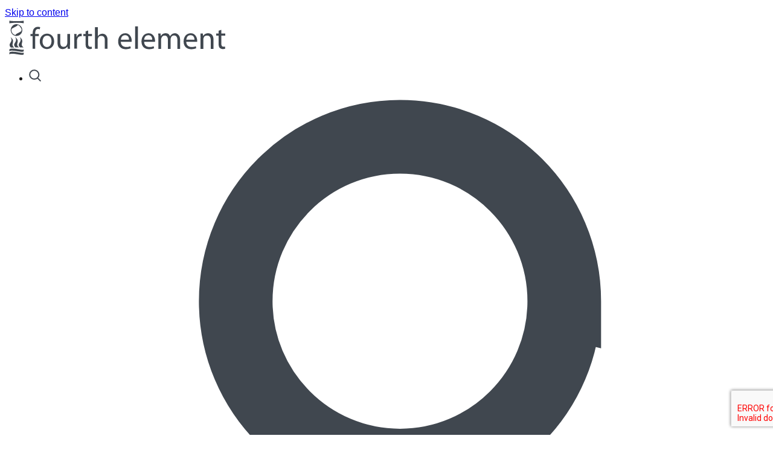

--- FILE ---
content_type: text/html; charset=UTF-8
request_url: http://fourthelement.asia/contact-us/
body_size: 29017
content:
<!DOCTYPE html><html lang="en-US"><head> <script>
var gform;gform||(document.addEventListener("gform_main_scripts_loaded",function(){gform.scriptsLoaded=!0}),document.addEventListener("gform/theme/scripts_loaded",function(){gform.themeScriptsLoaded=!0}),window.addEventListener("DOMContentLoaded",function(){gform.domLoaded=!0}),gform={domLoaded:!1,scriptsLoaded:!1,themeScriptsLoaded:!1,isFormEditor:()=>"function"==typeof InitializeEditor,callIfLoaded:function(o){return!(!gform.domLoaded||!gform.scriptsLoaded||!gform.themeScriptsLoaded&&!gform.isFormEditor()||(gform.isFormEditor()&&console.warn("The use of gform.initializeOnLoaded() is deprecated in the form editor context and will be removed in Gravity Forms 3.1."),o(),0))},initializeOnLoaded:function(o){gform.callIfLoaded(o)||(document.addEventListener("gform_main_scripts_loaded",()=>{gform.scriptsLoaded=!0,gform.callIfLoaded(o)}),document.addEventListener("gform/theme/scripts_loaded",()=>{gform.themeScriptsLoaded=!0,gform.callIfLoaded(o)}),window.addEventListener("DOMContentLoaded",()=>{gform.domLoaded=!0,gform.callIfLoaded(o)}))},hooks:{action:{},filter:{}},addAction:function(o,r,e,t){gform.addHook("action",o,r,e,t)},addFilter:function(o,r,e,t){gform.addHook("filter",o,r,e,t)},doAction:function(o){gform.doHook("action",o,arguments)},applyFilters:function(o){return gform.doHook("filter",o,arguments)},removeAction:function(o,r){gform.removeHook("action",o,r)},removeFilter:function(o,r,e){gform.removeHook("filter",o,r,e)},addHook:function(o,r,e,t,n){null==gform.hooks[o][r]&&(gform.hooks[o][r]=[]);var d=gform.hooks[o][r];null==n&&(n=r+"_"+d.length),gform.hooks[o][r].push({tag:n,callable:e,priority:t=null==t?10:t})},doHook:function(r,o,e){var t;if(e=Array.prototype.slice.call(e,1),null!=gform.hooks[r][o]&&((o=gform.hooks[r][o]).sort(function(o,r){return o.priority-r.priority}),o.forEach(function(o){"function"!=typeof(t=o.callable)&&(t=window[t]),"action"==r?t.apply(null,e):e[0]=t.apply(null,e)})),"filter"==r)return e[0]},removeHook:function(o,r,t,n){var e;null!=gform.hooks[o][r]&&(e=(e=gform.hooks[o][r]).filter(function(o,r,e){return!!(null!=n&&n!=o.tag||null!=t&&t!=o.priority)}),gform.hooks[o][r]=e)}});
</script>
<meta name='robots' content='index, follow, max-image-preview:large, max-snippet:-1, max-video-preview:-1' />

<!-- Google Tag Manager for WordPress by gtm4wp.com -->
<script data-cfasync="false" data-pagespeed-no-defer>
	var gtm4wp_datalayer_name = "dataLayer";
	var dataLayer = dataLayer || [];
	const gtm4wp_use_sku_instead = 1;
	const gtm4wp_currency = 'USD';
	const gtm4wp_product_per_impression = 0;
	const gtm4wp_clear_ecommerce = false;
	const gtm4wp_datalayer_max_timeout = 2000;
</script>
<!-- End Google Tag Manager for WordPress by gtm4wp.com -->
	<!-- This site is optimized with the Yoast SEO Premium plugin v26.7 (Yoast SEO v26.7) - https://yoast.com/wordpress/plugins/seo/ -->
	<title>Contact Us - Fourth Element</title>
	<meta name="description" content="Contact us with any questions about our dive products or orders. Our fourth element customer service team is here to help and we&#039;d love to hear from you." />
	<link rel="canonical" href="https://fourthelement.com/contact-us/" />
	<meta property="og:locale" content="en_US" />
	<meta property="og:type" content="article" />
	<meta property="og:title" content="Contact Us" />
	<meta property="og:description" content="Our friendly team at fourth element are always here to find exactly what you&#039;re looking for. Whether it&#039;s a collaboration opportunity or just a bit of..." />
	<meta property="og:url" content="https://fourthelement.com/contact-us/" />
	<meta property="og:site_name" content="Fourth Element" />
	<meta property="article:modified_time" content="2026-01-09T13:41:53+00:00" />
	<meta property="og:image" content="https://fourthelement.com/wp-content/uploads/2024/09/full-width-contact-us-lg-1.jpg" />
	<meta property="og:image:width" content="2000" />
	<meta property="og:image:height" content="1000" />
	<meta property="og:image:type" content="image/jpeg" />
	<meta name="twitter:card" content="summary_large_image" />
	<meta name="twitter:label1" content="Est. reading time" />
	<meta name="twitter:data1" content="1 minute" />
	<script type="application/ld+json" class="yoast-schema-graph">{"@context":"https://schema.org","@graph":[{"@type":"WebPage","@id":"https://fourthelement.com/contact-us/","url":"https://fourthelement.com/contact-us/","name":"Contact Us - Fourth Element","isPartOf":{"@id":"https://fourthelement.com/#website"},"primaryImageOfPage":{"@id":"https://fourthelement.com/contact-us/#primaryimage"},"image":{"@id":"https://fourthelement.com/contact-us/#primaryimage"},"thumbnailUrl":"http://fourthelement.com/wp-content/uploads/2024/09/full-width-contact-us-lg-1.jpg","datePublished":"2019-01-03T16:37:28+00:00","dateModified":"2026-01-09T13:41:53+00:00","description":"Contact us with any questions about our dive products or orders. Our fourth element customer service team is here to help and we'd love to hear from you.","breadcrumb":{"@id":"https://fourthelement.com/contact-us/#breadcrumb"},"inLanguage":"en-US","potentialAction":[{"@type":"ReadAction","target":["https://fourthelement.com/contact-us/"]}]},{"@type":"ImageObject","inLanguage":"en-US","@id":"https://fourthelement.com/contact-us/#primaryimage","url":"http://fourthelement.com/wp-content/uploads/2024/09/full-width-contact-us-lg-1.jpg","contentUrl":"http://fourthelement.com/wp-content/uploads/2024/09/full-width-contact-us-lg-1.jpg","width":2000,"height":1000},{"@type":"BreadcrumbList","@id":"https://fourthelement.com/contact-us/#breadcrumb","itemListElement":[{"@type":"ListItem","position":1,"name":"Home","item":"https://fourthelement.com/"},{"@type":"ListItem","position":2,"name":"Contact Us"}]},{"@type":"WebSite","@id":"https://fourthelement.com/#website","url":"https://fourthelement.com/","name":"Fourth Element","description":"Equipment For Adventure","publisher":{"@id":"https://fourthelement.com/#organization"},"potentialAction":[{"@type":"SearchAction","target":{"@type":"EntryPoint","urlTemplate":"https://fourthelement.com/?s={search_term_string}"},"query-input":{"@type":"PropertyValueSpecification","valueRequired":true,"valueName":"search_term_string"}}],"inLanguage":"en-US"},{"@type":"Organization","@id":"https://fourthelement.com/#organization","name":"Fourth Element","url":"https://fourthelement.com/","logo":{"@type":"ImageObject","inLanguage":"en-US","@id":"https://fourthelement.com/#/schema/logo/image/","url":"https://fourthelement.com/wp-content/uploads/2021/02/FE-Basic-logo_Grey.png","contentUrl":"https://fourthelement.com/wp-content/uploads/2021/02/FE-Basic-logo_Grey.png","width":251,"height":43,"caption":"Fourth Element"},"image":{"@id":"https://fourthelement.com/#/schema/logo/image/"}}]}</script>
	<!-- / Yoast SEO Premium plugin. -->


<link rel='dns-prefetch' href='//fourthelement.com' />
<link rel='dns-prefetch' href='//capi-automation.s3.us-east-2.amazonaws.com' />
<link rel='dns-prefetch' href='//www.google.com' />
<link rel="alternate" type="application/rss+xml" title="Fourth Element &raquo; Feed" href="https://fourthelement.com/feed/" />
<link rel="alternate" type="application/rss+xml" title="Fourth Element &raquo; Comments Feed" href="https://fourthelement.com/comments/feed/" />
<link rel="alternate" title="oEmbed (JSON)" type="application/json+oembed" href="https://fourthelement.com/wp-json/oembed/1.0/embed?url=https%3A%2F%2Ffourthelement.com%2Fcontact-us%2F" />
<link rel="alternate" title="oEmbed (XML)" type="text/xml+oembed" href="https://fourthelement.com/wp-json/oembed/1.0/embed?url=https%3A%2F%2Ffourthelement.com%2Fcontact-us%2F&#038;format=xml" />
<style id='wp-img-auto-sizes-contain-inline-css'>
img:is([sizes=auto i],[sizes^="auto," i]){contain-intrinsic-size:3000px 1500px}
/*# sourceURL=wp-img-auto-sizes-contain-inline-css */
</style>

<link rel='stylesheet' id='wp-block-library-css' href='http://fourthelement.com/wp-includes/css/dist/block-library/style.min.css?ver=6.9' media='all' />
<style id='wp-block-heading-inline-css'>
h1:where(.wp-block-heading).has-background,h2:where(.wp-block-heading).has-background,h3:where(.wp-block-heading).has-background,h4:where(.wp-block-heading).has-background,h5:where(.wp-block-heading).has-background,h6:where(.wp-block-heading).has-background{padding:1.25em 2.375em}h1.has-text-align-left[style*=writing-mode]:where([style*=vertical-lr]),h1.has-text-align-right[style*=writing-mode]:where([style*=vertical-rl]),h2.has-text-align-left[style*=writing-mode]:where([style*=vertical-lr]),h2.has-text-align-right[style*=writing-mode]:where([style*=vertical-rl]),h3.has-text-align-left[style*=writing-mode]:where([style*=vertical-lr]),h3.has-text-align-right[style*=writing-mode]:where([style*=vertical-rl]),h4.has-text-align-left[style*=writing-mode]:where([style*=vertical-lr]),h4.has-text-align-right[style*=writing-mode]:where([style*=vertical-rl]),h5.has-text-align-left[style*=writing-mode]:where([style*=vertical-lr]),h5.has-text-align-right[style*=writing-mode]:where([style*=vertical-rl]),h6.has-text-align-left[style*=writing-mode]:where([style*=vertical-lr]),h6.has-text-align-right[style*=writing-mode]:where([style*=vertical-rl]){rotate:180deg}
/*# sourceURL=http://fourthelement.com/wp-includes/blocks/heading/style.min.css */
</style>
<style id='wp-block-columns-inline-css'>
.wp-block-columns{box-sizing:border-box;display:flex;flex-wrap:wrap!important}@media (min-width:782px){.wp-block-columns{flex-wrap:nowrap!important}}.wp-block-columns{align-items:normal!important}.wp-block-columns.are-vertically-aligned-top{align-items:flex-start}.wp-block-columns.are-vertically-aligned-center{align-items:center}.wp-block-columns.are-vertically-aligned-bottom{align-items:flex-end}@media (max-width:781px){.wp-block-columns:not(.is-not-stacked-on-mobile)>.wp-block-column{flex-basis:100%!important}}@media (min-width:782px){.wp-block-columns:not(.is-not-stacked-on-mobile)>.wp-block-column{flex-basis:0;flex-grow:1}.wp-block-columns:not(.is-not-stacked-on-mobile)>.wp-block-column[style*=flex-basis]{flex-grow:0}}.wp-block-columns.is-not-stacked-on-mobile{flex-wrap:nowrap!important}.wp-block-columns.is-not-stacked-on-mobile>.wp-block-column{flex-basis:0;flex-grow:1}.wp-block-columns.is-not-stacked-on-mobile>.wp-block-column[style*=flex-basis]{flex-grow:0}:where(.wp-block-columns){margin-bottom:1.75em}:where(.wp-block-columns.has-background){padding:1.25em 2.375em}.wp-block-column{flex-grow:1;min-width:0;overflow-wrap:break-word;word-break:break-word}.wp-block-column.is-vertically-aligned-top{align-self:flex-start}.wp-block-column.is-vertically-aligned-center{align-self:center}.wp-block-column.is-vertically-aligned-bottom{align-self:flex-end}.wp-block-column.is-vertically-aligned-stretch{align-self:stretch}.wp-block-column.is-vertically-aligned-bottom,.wp-block-column.is-vertically-aligned-center,.wp-block-column.is-vertically-aligned-top{width:100%}
/*# sourceURL=http://fourthelement.com/wp-includes/blocks/columns/style.min.css */
</style>
<style id='wp-block-group-inline-css'>
.wp-block-group{box-sizing:border-box}:where(.wp-block-group.wp-block-group-is-layout-constrained){position:relative}
/*# sourceURL=http://fourthelement.com/wp-includes/blocks/group/style.min.css */
</style>
<style id='wp-block-paragraph-inline-css'>
.is-small-text{font-size:.875em}.is-regular-text{font-size:1em}.is-large-text{font-size:2.25em}.is-larger-text{font-size:3em}.has-drop-cap:not(:focus):first-letter{float:left;font-size:8.4em;font-style:normal;font-weight:100;line-height:.68;margin:.05em .1em 0 0;text-transform:uppercase}body.rtl .has-drop-cap:not(:focus):first-letter{float:none;margin-left:.1em}p.has-drop-cap.has-background{overflow:hidden}:root :where(p.has-background){padding:1.25em 2.375em}:where(p.has-text-color:not(.has-link-color)) a{color:inherit}p.has-text-align-left[style*="writing-mode:vertical-lr"],p.has-text-align-right[style*="writing-mode:vertical-rl"]{rotate:180deg}
/*# sourceURL=http://fourthelement.com/wp-includes/blocks/paragraph/style.min.css */
</style>
<style id='global-styles-inline-css'>
:root{--wp--preset--aspect-ratio--square: 1;--wp--preset--aspect-ratio--4-3: 4/3;--wp--preset--aspect-ratio--3-4: 3/4;--wp--preset--aspect-ratio--3-2: 3/2;--wp--preset--aspect-ratio--2-3: 2/3;--wp--preset--aspect-ratio--16-9: 16/9;--wp--preset--aspect-ratio--9-16: 9/16;--wp--preset--color--black: #000000;--wp--preset--color--cyan-bluish-gray: #abb8c3;--wp--preset--color--white: #ffffff;--wp--preset--color--pale-pink: #f78da7;--wp--preset--color--vivid-red: #cf2e2e;--wp--preset--color--luminous-vivid-orange: #ff6900;--wp--preset--color--luminous-vivid-amber: #fcb900;--wp--preset--color--light-green-cyan: #7bdcb5;--wp--preset--color--vivid-green-cyan: #00d084;--wp--preset--color--pale-cyan-blue: #8ed1fc;--wp--preset--color--vivid-cyan-blue: #0693e3;--wp--preset--color--vivid-purple: #9b51e0;--wp--preset--color--foreground: #1A1A1A;--wp--preset--color--background: #ffffff;--wp--preset--color--primary: #f3f3f3;--wp--preset--color--secondary: #023E5A;--wp--preset--color--tertiary: #49659B;--wp--preset--color--quaternary: #5FB1B5;--wp--preset--color--quinary: #707070;--wp--preset--color--senary: #B7B7B7;--wp--preset--color--septenary: #383838;--wp--preset--color--octonary: #F3F3F3;--wp--preset--color--nonary: #F46F39;--wp--preset--color--denary: #D18E22;--wp--preset--gradient--vivid-cyan-blue-to-vivid-purple: linear-gradient(135deg,rgb(6,147,227) 0%,rgb(155,81,224) 100%);--wp--preset--gradient--light-green-cyan-to-vivid-green-cyan: linear-gradient(135deg,rgb(122,220,180) 0%,rgb(0,208,130) 100%);--wp--preset--gradient--luminous-vivid-amber-to-luminous-vivid-orange: linear-gradient(135deg,rgb(252,185,0) 0%,rgb(255,105,0) 100%);--wp--preset--gradient--luminous-vivid-orange-to-vivid-red: linear-gradient(135deg,rgb(255,105,0) 0%,rgb(207,46,46) 100%);--wp--preset--gradient--very-light-gray-to-cyan-bluish-gray: linear-gradient(135deg,rgb(238,238,238) 0%,rgb(169,184,195) 100%);--wp--preset--gradient--cool-to-warm-spectrum: linear-gradient(135deg,rgb(74,234,220) 0%,rgb(151,120,209) 20%,rgb(207,42,186) 40%,rgb(238,44,130) 60%,rgb(251,105,98) 80%,rgb(254,248,76) 100%);--wp--preset--gradient--blush-light-purple: linear-gradient(135deg,rgb(255,206,236) 0%,rgb(152,150,240) 100%);--wp--preset--gradient--blush-bordeaux: linear-gradient(135deg,rgb(254,205,165) 0%,rgb(254,45,45) 50%,rgb(107,0,62) 100%);--wp--preset--gradient--luminous-dusk: linear-gradient(135deg,rgb(255,203,112) 0%,rgb(199,81,192) 50%,rgb(65,88,208) 100%);--wp--preset--gradient--pale-ocean: linear-gradient(135deg,rgb(255,245,203) 0%,rgb(182,227,212) 50%,rgb(51,167,181) 100%);--wp--preset--gradient--electric-grass: linear-gradient(135deg,rgb(202,248,128) 0%,rgb(113,206,126) 100%);--wp--preset--gradient--midnight: linear-gradient(135deg,rgb(2,3,129) 0%,rgb(40,116,252) 100%);--wp--preset--font-size--small: 13px;--wp--preset--font-size--medium: 20px;--wp--preset--font-size--large: 36px;--wp--preset--font-size--x-large: 42px;--wp--preset--font-size--gargantuan: clamp(2.75rem, 5.2vw, 3.25rem);--wp--preset--font-size--colossal: clamp(2.5rem, 4.8vw, 3rem);--wp--preset--font-size--gigantic: clamp(2.125rem, 4.4vw, 2.75rem);--wp--preset--font-size--jumbo: clamp(2rem, 4vw, 2.5rem);--wp--preset--font-size--huge: clamp(1.875rem, 3.6vw, 2.25rem);--wp--preset--font-size--big: clamp(1.75rem, 3.2vw, 2rem);--wp--preset--font-size--tiny: 0.875rem;--wp--preset--font-size--min: 0.75rem;--wp--preset--font-size--body: 1rem;--wp--preset--font-family--system-sans-serif: -apple-system,BlinkMacSystemFont,"Segoe UI",Roboto,Oxygen-Sans,Ubuntu,Cantarell,"Helvetica Neue",sans-serif;--wp--preset--font-family--system-serif: -apple-system-ui-serif, ui-serif, Noto Serif, Iowan Old Style, Apple Garamond, Baskerville, Times New Roman, Droid Serif, Times, Source Serif Pro, serif, Apple Color Emoji, Segoe UI Emoji, Segoe UI Symbol;--wp--preset--spacing--20: 0.44rem;--wp--preset--spacing--30: 0.67rem;--wp--preset--spacing--40: 1rem;--wp--preset--spacing--50: 1.5rem;--wp--preset--spacing--60: 2.25rem;--wp--preset--spacing--70: 3.38rem;--wp--preset--spacing--80: 5.06rem;--wp--preset--shadow--natural: 6px 6px 9px rgba(0, 0, 0, 0.2);--wp--preset--shadow--deep: 12px 12px 50px rgba(0, 0, 0, 0.4);--wp--preset--shadow--sharp: 6px 6px 0px rgba(0, 0, 0, 0.2);--wp--preset--shadow--outlined: 6px 6px 0px -3px rgb(255, 255, 255), 6px 6px rgb(0, 0, 0);--wp--preset--shadow--crisp: 6px 6px 0px rgb(0, 0, 0);--wp--custom--border-radius--tiny: 3px;--wp--custom--border-radius--small: 8px;--wp--custom--border-radius--medium: 12px;--wp--custom--border-radius--large: 50%;--wp--custom--border-width--tiny: 1px;--wp--custom--border-width--small: 2px;--wp--custom--border-width--medium: 3px;--wp--custom--border-width--large: 4px;--wp--custom--box-shadow--1: 0px 2px 8px rgba(33, 33, 33, 0.12);--wp--custom--box-shadow--2: 0px 3px 10px rgba(33, 33, 33, 0.25);--wp--custom--color--link: #0000EE;--wp--custom--color--neutral-50: #FAFAFA;--wp--custom--color--neutral-100: #F5F5F5;--wp--custom--color--neutral-200: #EEEEEE;--wp--custom--color--neutral-300: #E0E0E0;--wp--custom--color--neutral-400: #BDBDBD;--wp--custom--color--neutral-500: #9E9E9E;--wp--custom--color--neutral-600: #757575;--wp--custom--color--neutral-700: #616161;--wp--custom--color--neutral-800: #424242;--wp--custom--color--neutral-900: #212121;--wp--custom--layout--content: 800px;--wp--custom--layout--wide: 96%;--wp--custom--layout--sidebar: 336px;--wp--custom--layout--page: var(--wp--custom--layout--content);--wp--custom--layout--padding: 16px;--wp--custom--layout--block-gap: 16px;--wp--custom--layout--block-gap-large: 40px;--wp--custom--letter-spacing--none: normal;--wp--custom--letter-spacing--tight: -.01em;--wp--custom--letter-spacing--loose: .05em;--wp--custom--letter-spacing--looser: .1em;--wp--custom--line-height--tiny: 1.1;--wp--custom--line-height--small: 1.2;--wp--custom--line-height--medium: 1.4;--wp--custom--line-height--normal: 1.6;}:root { --wp--style--global--content-size: 96%;--wp--style--global--wide-size: 96%; }:where(body) { margin: 0; }.wp-site-blocks > .alignleft { float: left; margin-right: 2em; }.wp-site-blocks > .alignright { float: right; margin-left: 2em; }.wp-site-blocks > .aligncenter { justify-content: center; margin-left: auto; margin-right: auto; }:where(.wp-site-blocks) > * { margin-block-start: var(--wp--custom--layout--block-gap); margin-block-end: 0; }:where(.wp-site-blocks) > :first-child { margin-block-start: 0; }:where(.wp-site-blocks) > :last-child { margin-block-end: 0; }:root { --wp--style--block-gap: var(--wp--custom--layout--block-gap); }:root :where(.is-layout-flow) > :first-child{margin-block-start: 0;}:root :where(.is-layout-flow) > :last-child{margin-block-end: 0;}:root :where(.is-layout-flow) > *{margin-block-start: var(--wp--custom--layout--block-gap);margin-block-end: 0;}:root :where(.is-layout-constrained) > :first-child{margin-block-start: 0;}:root :where(.is-layout-constrained) > :last-child{margin-block-end: 0;}:root :where(.is-layout-constrained) > *{margin-block-start: var(--wp--custom--layout--block-gap);margin-block-end: 0;}:root :where(.is-layout-flex){gap: var(--wp--custom--layout--block-gap);}:root :where(.is-layout-grid){gap: var(--wp--custom--layout--block-gap);}.is-layout-flow > .alignleft{float: left;margin-inline-start: 0;margin-inline-end: 2em;}.is-layout-flow > .alignright{float: right;margin-inline-start: 2em;margin-inline-end: 0;}.is-layout-flow > .aligncenter{margin-left: auto !important;margin-right: auto !important;}.is-layout-constrained > .alignleft{float: left;margin-inline-start: 0;margin-inline-end: 2em;}.is-layout-constrained > .alignright{float: right;margin-inline-start: 2em;margin-inline-end: 0;}.is-layout-constrained > .aligncenter{margin-left: auto !important;margin-right: auto !important;}.is-layout-constrained > :where(:not(.alignleft):not(.alignright):not(.alignfull)){max-width: var(--wp--style--global--content-size);margin-left: auto !important;margin-right: auto !important;}.is-layout-constrained > .alignwide{max-width: var(--wp--style--global--wide-size);}body .is-layout-flex{display: flex;}.is-layout-flex{flex-wrap: wrap;align-items: center;}.is-layout-flex > :is(*, div){margin: 0;}body .is-layout-grid{display: grid;}.is-layout-grid > :is(*, div){margin: 0;}body{background-color: var(--wp--preset--color--background);color: var(--wp--preset--color--foreground);font-family: var(--wp--preset--font-family--system-sans-serif);font-size: var(--wp--preset--font-size--body);line-height: var(--wp--custom--line-height--normal);padding-top: 0px;padding-right: 0px;padding-bottom: 0px;padding-left: 0px;}a:where(:not(.wp-element-button)){color: var(--wp--custom--color--link);text-decoration: underline;}h1, h2, h3, h4, h5, h6{font-family: var(--wp--preset--font-family--system-serif);font-weight: 900;line-height: var(--wp--custom--line-height--small);}h1{font-size: var(--wp--preset--font-size--gargantuan);line-height: var(--wp--custom--line-height--tiny);}h2{font-size: var(--wp--preset--font-size--huge);margin-bottom: 30px!important;}h3{font-size: var(--wp--preset--font-size--big);}h4{font-size: var(--wp--preset--font-size--x-large);}h5{font-size: var(--wp--preset--font-size--x-large);}h6{font-size: var(--wp--preset--font-size--x-large);}:root :where(.wp-element-button, .wp-block-button__link){background-color: var(--wp--preset--color--primary);border-radius: var(--wp--custom--border-radius--tiny);border-width: 0px;color: var(--wp--preset--color--background);font-family: inherit;font-size: var(--wp--preset--font-size--small);font-style: inherit;font-weight: 700;letter-spacing: inherit;line-height: var(--wp--custom--line-height--medium);padding-top: calc(0.667em + 2px);padding-right: calc(1.333em + 2px);padding-bottom: calc(0.667em + 2px);padding-left: calc(1.333em + 2px);text-decoration: none;text-transform: inherit;}.has-black-color{color: var(--wp--preset--color--black) !important;}.has-cyan-bluish-gray-color{color: var(--wp--preset--color--cyan-bluish-gray) !important;}.has-white-color{color: var(--wp--preset--color--white) !important;}.has-pale-pink-color{color: var(--wp--preset--color--pale-pink) !important;}.has-vivid-red-color{color: var(--wp--preset--color--vivid-red) !important;}.has-luminous-vivid-orange-color{color: var(--wp--preset--color--luminous-vivid-orange) !important;}.has-luminous-vivid-amber-color{color: var(--wp--preset--color--luminous-vivid-amber) !important;}.has-light-green-cyan-color{color: var(--wp--preset--color--light-green-cyan) !important;}.has-vivid-green-cyan-color{color: var(--wp--preset--color--vivid-green-cyan) !important;}.has-pale-cyan-blue-color{color: var(--wp--preset--color--pale-cyan-blue) !important;}.has-vivid-cyan-blue-color{color: var(--wp--preset--color--vivid-cyan-blue) !important;}.has-vivid-purple-color{color: var(--wp--preset--color--vivid-purple) !important;}.has-foreground-color{color: var(--wp--preset--color--foreground) !important;}.has-background-color{color: var(--wp--preset--color--background) !important;}.has-primary-color{color: var(--wp--preset--color--primary) !important;}.has-secondary-color{color: var(--wp--preset--color--secondary) !important;}.has-tertiary-color{color: var(--wp--preset--color--tertiary) !important;}.has-quaternary-color{color: var(--wp--preset--color--quaternary) !important;}.has-quinary-color{color: var(--wp--preset--color--quinary) !important;}.has-senary-color{color: var(--wp--preset--color--senary) !important;}.has-septenary-color{color: var(--wp--preset--color--septenary) !important;}.has-octonary-color{color: var(--wp--preset--color--octonary) !important;}.has-nonary-color{color: var(--wp--preset--color--nonary) !important;}.has-denary-color{color: var(--wp--preset--color--denary) !important;}.has-black-background-color{background-color: var(--wp--preset--color--black) !important;}.has-cyan-bluish-gray-background-color{background-color: var(--wp--preset--color--cyan-bluish-gray) !important;}.has-white-background-color{background-color: var(--wp--preset--color--white) !important;}.has-pale-pink-background-color{background-color: var(--wp--preset--color--pale-pink) !important;}.has-vivid-red-background-color{background-color: var(--wp--preset--color--vivid-red) !important;}.has-luminous-vivid-orange-background-color{background-color: var(--wp--preset--color--luminous-vivid-orange) !important;}.has-luminous-vivid-amber-background-color{background-color: var(--wp--preset--color--luminous-vivid-amber) !important;}.has-light-green-cyan-background-color{background-color: var(--wp--preset--color--light-green-cyan) !important;}.has-vivid-green-cyan-background-color{background-color: var(--wp--preset--color--vivid-green-cyan) !important;}.has-pale-cyan-blue-background-color{background-color: var(--wp--preset--color--pale-cyan-blue) !important;}.has-vivid-cyan-blue-background-color{background-color: var(--wp--preset--color--vivid-cyan-blue) !important;}.has-vivid-purple-background-color{background-color: var(--wp--preset--color--vivid-purple) !important;}.has-foreground-background-color{background-color: var(--wp--preset--color--foreground) !important;}.has-background-background-color{background-color: var(--wp--preset--color--background) !important;}.has-primary-background-color{background-color: var(--wp--preset--color--primary) !important;}.has-secondary-background-color{background-color: var(--wp--preset--color--secondary) !important;}.has-tertiary-background-color{background-color: var(--wp--preset--color--tertiary) !important;}.has-quaternary-background-color{background-color: var(--wp--preset--color--quaternary) !important;}.has-quinary-background-color{background-color: var(--wp--preset--color--quinary) !important;}.has-senary-background-color{background-color: var(--wp--preset--color--senary) !important;}.has-septenary-background-color{background-color: var(--wp--preset--color--septenary) !important;}.has-octonary-background-color{background-color: var(--wp--preset--color--octonary) !important;}.has-nonary-background-color{background-color: var(--wp--preset--color--nonary) !important;}.has-denary-background-color{background-color: var(--wp--preset--color--denary) !important;}.has-black-border-color{border-color: var(--wp--preset--color--black) !important;}.has-cyan-bluish-gray-border-color{border-color: var(--wp--preset--color--cyan-bluish-gray) !important;}.has-white-border-color{border-color: var(--wp--preset--color--white) !important;}.has-pale-pink-border-color{border-color: var(--wp--preset--color--pale-pink) !important;}.has-vivid-red-border-color{border-color: var(--wp--preset--color--vivid-red) !important;}.has-luminous-vivid-orange-border-color{border-color: var(--wp--preset--color--luminous-vivid-orange) !important;}.has-luminous-vivid-amber-border-color{border-color: var(--wp--preset--color--luminous-vivid-amber) !important;}.has-light-green-cyan-border-color{border-color: var(--wp--preset--color--light-green-cyan) !important;}.has-vivid-green-cyan-border-color{border-color: var(--wp--preset--color--vivid-green-cyan) !important;}.has-pale-cyan-blue-border-color{border-color: var(--wp--preset--color--pale-cyan-blue) !important;}.has-vivid-cyan-blue-border-color{border-color: var(--wp--preset--color--vivid-cyan-blue) !important;}.has-vivid-purple-border-color{border-color: var(--wp--preset--color--vivid-purple) !important;}.has-foreground-border-color{border-color: var(--wp--preset--color--foreground) !important;}.has-background-border-color{border-color: var(--wp--preset--color--background) !important;}.has-primary-border-color{border-color: var(--wp--preset--color--primary) !important;}.has-secondary-border-color{border-color: var(--wp--preset--color--secondary) !important;}.has-tertiary-border-color{border-color: var(--wp--preset--color--tertiary) !important;}.has-quaternary-border-color{border-color: var(--wp--preset--color--quaternary) !important;}.has-quinary-border-color{border-color: var(--wp--preset--color--quinary) !important;}.has-senary-border-color{border-color: var(--wp--preset--color--senary) !important;}.has-septenary-border-color{border-color: var(--wp--preset--color--septenary) !important;}.has-octonary-border-color{border-color: var(--wp--preset--color--octonary) !important;}.has-nonary-border-color{border-color: var(--wp--preset--color--nonary) !important;}.has-denary-border-color{border-color: var(--wp--preset--color--denary) !important;}.has-vivid-cyan-blue-to-vivid-purple-gradient-background{background: var(--wp--preset--gradient--vivid-cyan-blue-to-vivid-purple) !important;}.has-light-green-cyan-to-vivid-green-cyan-gradient-background{background: var(--wp--preset--gradient--light-green-cyan-to-vivid-green-cyan) !important;}.has-luminous-vivid-amber-to-luminous-vivid-orange-gradient-background{background: var(--wp--preset--gradient--luminous-vivid-amber-to-luminous-vivid-orange) !important;}.has-luminous-vivid-orange-to-vivid-red-gradient-background{background: var(--wp--preset--gradient--luminous-vivid-orange-to-vivid-red) !important;}.has-very-light-gray-to-cyan-bluish-gray-gradient-background{background: var(--wp--preset--gradient--very-light-gray-to-cyan-bluish-gray) !important;}.has-cool-to-warm-spectrum-gradient-background{background: var(--wp--preset--gradient--cool-to-warm-spectrum) !important;}.has-blush-light-purple-gradient-background{background: var(--wp--preset--gradient--blush-light-purple) !important;}.has-blush-bordeaux-gradient-background{background: var(--wp--preset--gradient--blush-bordeaux) !important;}.has-luminous-dusk-gradient-background{background: var(--wp--preset--gradient--luminous-dusk) !important;}.has-pale-ocean-gradient-background{background: var(--wp--preset--gradient--pale-ocean) !important;}.has-electric-grass-gradient-background{background: var(--wp--preset--gradient--electric-grass) !important;}.has-midnight-gradient-background{background: var(--wp--preset--gradient--midnight) !important;}.has-small-font-size{font-size: var(--wp--preset--font-size--small) !important;}.has-medium-font-size{font-size: var(--wp--preset--font-size--medium) !important;}.has-large-font-size{font-size: var(--wp--preset--font-size--large) !important;}.has-x-large-font-size{font-size: var(--wp--preset--font-size--x-large) !important;}.has-gargantuan-font-size{font-size: var(--wp--preset--font-size--gargantuan) !important;}.has-colossal-font-size{font-size: var(--wp--preset--font-size--colossal) !important;}.has-gigantic-font-size{font-size: var(--wp--preset--font-size--gigantic) !important;}.has-jumbo-font-size{font-size: var(--wp--preset--font-size--jumbo) !important;}.has-huge-font-size{font-size: var(--wp--preset--font-size--huge) !important;}.has-big-font-size{font-size: var(--wp--preset--font-size--big) !important;}.has-tiny-font-size{font-size: var(--wp--preset--font-size--tiny) !important;}.has-min-font-size{font-size: var(--wp--preset--font-size--min) !important;}.has-body-font-size{font-size: var(--wp--preset--font-size--body) !important;}.has-system-sans-serif-font-family{font-family: var(--wp--preset--font-family--system-sans-serif) !important;}.has-system-serif-font-family{font-family: var(--wp--preset--font-family--system-serif) !important;}
:root :where(.wp-block-columns){margin-top: 3rem;margin-bottom: 3rem;padding-right: 32px;padding-left: 32px;}
:root :where(.wp-block-heading){margin-top: 32px;margin-bottom: 32px;}
:root :where(p){margin-bottom: 32px;padding-right: 32px;padding-left: 32px;}
/*# sourceURL=global-styles-inline-css */
</style>
<style id='core-block-supports-inline-css'>
.wp-container-core-columns-is-layout-28f84493{flex-wrap:nowrap;}.wp-container-core-group-is-layout-6c531013{flex-wrap:nowrap;}
/*# sourceURL=core-block-supports-inline-css */
</style>

<link rel='stylesheet' id='wc-aelia-cs-frontend-css' href='http://fourthelement.com/wp-content/plugins/woocommerce-aelia-currencyswitcher/src/design/css/frontend.css?ver=5.2.16.251210' media='all' />
<link rel='stylesheet' id='woocommerce-layout-css' href='http://fourthelement.com/wp-content/plugins/woocommerce/assets/css/woocommerce-layout.css?ver=10.4.2' media='all' />
<link rel='stylesheet' id='woocommerce-smallscreen-css' href='http://fourthelement.com/wp-content/plugins/woocommerce/assets/css/woocommerce-smallscreen.css?ver=10.4.2' media='only screen and (max-width: 768px)' />
<link rel='stylesheet' id='woocommerce-general-css' href='http://fourthelement.com/wp-content/plugins/woocommerce/assets/css/woocommerce.css?ver=10.4.2' media='all' />
<style id='woocommerce-inline-inline-css'>
.woocommerce form .form-row .required { visibility: visible; }
/*# sourceURL=woocommerce-inline-inline-css */
</style>
<link rel='stylesheet' id='swiper-css' href='http://fourthelement.com/wp-content/themes/fourth-element/assets/js/swiper/swiper-bundle.min.css?ver=6.9' media='all' />
<link rel='stylesheet' id='theme-tailwind-css' href='http://fourthelement.com/wp-content/themes/fourth-element/style.css?ver=1767953362' media='all' />
<link rel='stylesheet' id='wc-sagepaydirect-css' href='http://fourthelement.com/wp-content/plugins/woocommerce-gateway-sagepay-form/assets/css/checkout.css?ver=5.16.1' media='' />
<script src="http://fourthelement.com/wp-includes/js/jquery/jquery.min.js?ver=3.7.1" id="jquery-core-js"></script>
<script src="http://fourthelement.com/wp-includes/js/jquery/jquery-migrate.min.js?ver=3.4.1" id="jquery-migrate-js"></script>
<script src="http://fourthelement.com/wp-content/plugins/woocommerce/assets/js/jquery-blockui/jquery.blockUI.min.js?ver=2.7.0-wc.10.4.2" id="wc-jquery-blockui-js" defer data-wp-strategy="defer"></script>
<script id="wc-add-to-cart-js-extra">
var wc_add_to_cart_params = {"ajax_url":"/wp-admin/admin-ajax.php","wc_ajax_url":"/?wc-ajax=%%endpoint%%","i18n_view_cart":"View cart","cart_url":"https://fourthelement.com/basket/","is_cart":"","cart_redirect_after_add":"no"};
//# sourceURL=wc-add-to-cart-js-extra
</script>
<script src="http://fourthelement.com/wp-content/plugins/woocommerce/assets/js/frontend/add-to-cart.min.js?ver=10.4.2" id="wc-add-to-cart-js" defer data-wp-strategy="defer"></script>
<script src="http://fourthelement.com/wp-content/plugins/woocommerce/assets/js/js-cookie/js.cookie.min.js?ver=2.1.4-wc.10.4.2" id="wc-js-cookie-js" defer data-wp-strategy="defer"></script>
<script id="woocommerce-js-extra">
var woocommerce_params = {"ajax_url":"/wp-admin/admin-ajax.php","wc_ajax_url":"/?wc-ajax=%%endpoint%%","i18n_password_show":"Show password","i18n_password_hide":"Hide password"};
//# sourceURL=woocommerce-js-extra
</script>
<script src="http://fourthelement.com/wp-content/plugins/woocommerce/assets/js/frontend/woocommerce.min.js?ver=10.4.2" id="woocommerce-js" defer data-wp-strategy="defer"></script>
<script src="http://fourthelement.com/wp-content/themes/fourth-element/assets/js/swiper/swiper-bundle.min.js?ver=1" id="swiper-js"></script>
<link rel="https://api.w.org/" href="https://fourthelement.com/wp-json/" /><link rel="alternate" title="JSON" type="application/json" href="https://fourthelement.com/wp-json/wp/v2/pages/3997" /><link rel="EditURI" type="application/rsd+xml" title="RSD" href="https://fourthelement.com/xmlrpc.php?rsd" />
<meta name="generator" content="WordPress 6.9" />
<meta name="generator" content="WooCommerce 10.4.2" />
<link rel='shortlink' href='https://fourthelement.com/?p=3997' />
<script>  var el_i13_login_captcha=null; var el_i13_register_captcha=null; </script>
<!-- Google Tag Manager for WordPress by gtm4wp.com -->
<!-- GTM Container placement set to off -->
<script data-cfasync="false" data-pagespeed-no-defer>
	var dataLayer_content = {"pagePostType":"page","pagePostType2":"single-page","browserName":"","browserVersion":"","browserEngineName":"","browserEngineVersion":"","osName":"","osVersion":"","customerTotalOrders":0,"customerTotalOrderValue":0,"customerFirstName":"","customerLastName":"","customerBillingFirstName":"","customerBillingLastName":"","customerBillingCompany":"","customerBillingAddress1":"","customerBillingAddress2":"","customerBillingCity":"","customerBillingState":"","customerBillingPostcode":"","customerBillingCountry":"","customerBillingEmail":"","customerBillingEmailHash":"","customerBillingPhone":"","customerShippingFirstName":"","customerShippingLastName":"","customerShippingCompany":"","customerShippingAddress1":"","customerShippingAddress2":"","customerShippingCity":"","customerShippingState":"","customerShippingPostcode":"","customerShippingCountry":""};
	dataLayer.push( dataLayer_content );
</script>
<script data-cfasync="false" data-pagespeed-no-defer>
	console.warn && console.warn("[GTM4WP] Google Tag Manager container code placement set to OFF !!!");
	console.warn && console.warn("[GTM4WP] Data layer codes are active but GTM container must be loaded using custom coding !!!");
</script>
<!-- End Google Tag Manager for WordPress by gtm4wp.com --><meta charset="UTF-8"><meta name="viewport" content="width=device-width, initial-scale=1"><link rel="profile" href="http://gmpg.org/xfn/11"><link rel="pingback" href="http://fourthelement.com/xmlrpc.php">    <link rel="shortcut icon" href="http://fourthelement.com/wp-content/themes/fourth-element/favicon.ico"/>
    <link rel="apple-touch-icon" href="http://fourthelement.com/wp-content/themes/fourth-element/fe-app-logo.png">
	<noscript><style>.woocommerce-product-gallery{ opacity: 1 !important; }</style></noscript>
				<script  type="text/javascript">
				!function(f,b,e,v,n,t,s){if(f.fbq)return;n=f.fbq=function(){n.callMethod?
					n.callMethod.apply(n,arguments):n.queue.push(arguments)};if(!f._fbq)f._fbq=n;
					n.push=n;n.loaded=!0;n.version='2.0';n.queue=[];t=b.createElement(e);t.async=!0;
					t.src=v;s=b.getElementsByTagName(e)[0];s.parentNode.insertBefore(t,s)}(window,
					document,'script','https://connect.facebook.net/en_US/fbevents.js');
			</script>
			<!-- WooCommerce Facebook Integration Begin -->
			<script  type="text/javascript">

				fbq('init', '244709582797456', {}, {
    "agent": "woocommerce_0-10.4.2-3.5.15"
});

				document.addEventListener( 'DOMContentLoaded', function() {
					// Insert placeholder for events injected when a product is added to the cart through AJAX.
					document.body.insertAdjacentHTML( 'beforeend', '<div class=\"wc-facebook-pixel-event-placeholder\"></div>' );
				}, false );

			</script>
			<!-- WooCommerce Facebook Integration End -->
			<link rel="preload" as="image" href="http://fourthelement.com/wp-content/uploads/2024/09/full-width-contact-us-lg-1.jpg" /><link rel="preload" as="image" href="/wp-content/themes/fourth-element/assets/images/blk-fourth-element-logo.svg">
<meta name="facebook-domain-verification" content="ylalcr55w2hwjeeena7kvw232hwsc4" />
<script type="text/javascript">
    (function(c,l,a,r,i,t,y){
        c[a]=c[a]||function(){(c[a].q=c[a].q||[]).push(arguments)};
        t=l.createElement(r);t.async=1;t.src="https://www.clarity.ms/tag/"+i;
        y=l.getElementsByTagName(r)[0];y.parentNode.insertBefore(t,y);
    })(window, document, "clarity", "script", "u8ioz895yj");
</script>

<link rel='stylesheet' id='wc-blocks-style-css' href='http://fourthelement.com/wp-content/plugins/woocommerce/assets/client/blocks/wc-blocks.css?ver=wc-10.4.2' media='all' />
<link rel='stylesheet' id='gforms_reset_css-css' href='http://fourthelement.com/wp-content/plugins/gravityforms/legacy/css/formreset.min.css?ver=2.9.25' media='all' />
<link rel='stylesheet' id='gforms_formsmain_css-css' href='http://fourthelement.com/wp-content/plugins/gravityforms/legacy/css/formsmain.min.css?ver=2.9.25' media='all' />
<link rel='stylesheet' id='gforms_ready_class_css-css' href='http://fourthelement.com/wp-content/plugins/gravityforms/legacy/css/readyclass.min.css?ver=2.9.25' media='all' />
<link rel='stylesheet' id='gforms_browsers_css-css' href='http://fourthelement.com/wp-content/plugins/gravityforms/legacy/css/browsers.min.css?ver=2.9.25' media='all' />
</head>
<body class="page wp-embed-responsive full-width-content singular archive curr-US" id="top"><div class="site-container">
	<div id="fe-overlay" class="w-screen h-screen z-[4050] fixed bg-black opacity-70 bottom-0" style="display:none;"></div><div id="basket-added" class="overflow-scroll overflow-y-visible fixed z-[5090] right-0 top-0 h-full"></div>
	<a class="sr-only skip-link screen-reader-text" href="#main-content">Skip to content</a><header class="bg-white site-header w-full top-0 z-[4000] py-2 sticky" role="banner"><div class="wrap">
<section class="block lg:hidden">
<nav class="flex items-center justify-between p-2" role="navigation">
	<div class="ml-4 fe-mobile-menu" id="mobile-burger">
    	<div class="rounded-full fe-bar-1" id="fe-bar-a"></div><div class="rounded-full fe-bar-2" id="fe-bar-b"></div><div class="rounded-full fe-bar-3" id="fe-bar-c"></div>
	</div>
	<div>
		<a href="https://fourthelement.com" rel="home" aria-label="Fourth Element Home"  class="mt-1">
			<img class="w-9/12 mx-auto logo-img" src="/wp-content/themes/fourth-element/assets/images/gry-fourth-element-logo.svg" width="372" height="59" alt="Fourth Element Logo" />
		</a>
	</div><div class="w-16 mt-6 mr-4 header-icons-mobile"><ul class="flex items-start p-0 m-0"><li class="inline-block mr-4 show-search-frm"><a href="/search" class="mr-1 text-fe-brand sm:mr-2" aria-label="Search Products" role="button"><img src="/wp-content/themes/fourth-element/assets/icons/gry-search-icon.svg" alt="Search Box"  style="width:20px;height:20px;max-width:unset;" /></a></li><li class="hidden lg:inline-block"><a href="/my-account" class="mr-1 text-fe-brand sm:mr-2" aria-label="Go to My Account"><img src="/wp-content/themes/fourth-element/assets/icons/gry-my-account-icon.svg" alt="My Account Link" class="w-full h-auto" /></a></li><li class="inline-block"><span id="basket-label" class="sr-only">Go to your Shopping Basket</span><a href="/basket" class="text-white" title="Go to Shopping Basket" id="Basket" aria-labelledby="basket-label" aria-describedby="basket-description"><img src="/wp-content/themes/fourth-element/assets/icons/gry-basket-icon.svg" alt="Basket Link" style="width:20px;height:20px;max-width:unset;" /><span class="items-count top-[35px] right-[15px] lg:top-0 md:right-[22px] absolute w-4 h-4 pt-1 -mt-2 text-xs font-bold text-center text-fe-brand border border-fe-brand rounded-full item-center"><sup>0</sup></span></a><span id="basket-description" class="sr-only">Your basket is empty</span></li></ul>
	</div>
</nav>

<div class="bg-white fixed top-20 md:top-24 mb-32 left-0 overflow-y-auto w-full h-screen scroll-snap-mandatory md:w-1/2 md:mt-1 mobile-menu px-8 pb-12 z-[8050]" id="fe-mobile-menu">
<div class="pt-5 pb-3">

<details class="group">
	<summary class="flex items-center justify-between pr-3 font-medium list-none cursor-pointer products-menu-header">
		<span class="w-3/4 text-lg font-semibold text-fe-brand sm:text-xl">Products</span>
		<span class="transition text-fe-brand shop-arrow group-open:rotate-180">
			<svg role="presentation" fill="none" height="24" shape-rendering="geometricPrecision" stroke="currentColor" stroke-linecap="round" stroke-linejoin="round" stroke-width="1.5" viewBox="0 0 24 24" width="24"><path d="M6 9l6 6 6-6"></path></svg>
		</span>
	</summary>
</details>

<div class="hidden pb-2 pr-3 mt-4 products-menu">
	<div class="pt-5 pb-1 pl-4">
		<details class="group">
		<summary class="flex items-center justify-between font-medium list-none cursor-pointer">
			<span class="w-3/4 text-base font-semibold text-fe-brand"><a href="/argonaut-3" class="drysuits-menu active:underline" aria-label="Drysuits menu link" role="navigation">Drysuits</a></span><span class="transition text-fe-brand group-open:rotate-180">
				<svg role="presentation" fill="none" height="24" shape-rendering="geometricPrecision" stroke="currentColor" stroke-linecap="round" stroke-linejoin="round" stroke-width="1.5" viewBox="0 0 24 24" width="24"><path d="M6 9l6 6 6-6"></path></svg>
			</span></summary><ul class="pl-4 my-4"><li class="menu-lnk-child-mobile"><a href="/argonaut-3" class="argonaut-3.0-menu active:underline" aria-label="Argonaut 3.0 menu link" role="navigation" >Argonaut 3.0</a></li><li class="menu-lnk-child-mobile"><a href="/psi" class="psi-dryglove-system-menu active:underline" aria-label="PSI Dryglove System menu link" role="navigation" >PSI Dryglove System</a></li><li class="menu-lnk-child-mobile"><a href="https://argonaut.fourthelement.com" class="drysuit-builder-menu active:underline" aria-label="Drysuit Builder menu link" role="navigation" target="_blank">Drysuit Builder</a><img src="/images/gry-new-tab.png" width="15" height="15" alt="Opens In New Tab" class="inline ml-1 -mt-1" loading="lazy" /></li></ul></details>
	</div>
	<div class="pt-5 pb-1 pl-4">
		<details class="group">
		<summary class="flex items-center justify-between font-medium list-none cursor-pointer">
			<span class="w-3/4 text-base font-semibold text-fe-brand"><a href="/fourth-element-undergarments/" class="undergarments-menu active:underline" aria-label="Undergarments menu link" role="navigation">Undergarments</a></span><span class="transition text-fe-brand group-open:rotate-180">
				<svg role="presentation" fill="none" height="24" shape-rendering="geometricPrecision" stroke="currentColor" stroke-linecap="round" stroke-linejoin="round" stroke-width="1.5" viewBox="0 0 24 24" width="24"><path d="M6 9l6 6 6-6"></path></svg>
			</span></summary><ul class="pl-4 my-4"><li class="menu-lnk-child-mobile"><a href="/product-category/drysuit-underwear/halo-ar/" class="halo-a°r-menu active:underline" aria-label="Halo A°R menu link" role="navigation" >Halo A<sup>°</sup>R</a></li><li class="menu-lnk-child-mobile"><a href="/product-category/arctic/" class="arctic-menu active:underline" aria-label="Arctic menu link" role="navigation" >Arctic</a></li><li class="menu-lnk-child-mobile"><a href="/product-category/drysuit-underwear/j2-baselayer/" class="j2-baselayer-menu active:underline" aria-label="J2 Baselayer menu link" role="navigation" >J2 Baselayer</a></li><li class="menu-lnk-child-mobile"><a href="/product-category/drysuit-underwear/xerotherm/" class="xerotherm-menu active:underline" aria-label="Xerotherm menu link" role="navigation" >Xerotherm</a></li><li class="menu-lnk-child-mobile"><a href="/product-category/drysuit-underwear/x-core/" class="x-core-menu active:underline" aria-label="X-Core menu link" role="navigation" >X-Core</a></li><li class="menu-lnk-child-mobile"><a href="/product-category/drysuit-underwear/undergarment-accessories/" class="undergarment-accessories-menu active:underline" aria-label="Undergarment Accessories menu link" role="navigation" >Undergarment Accessories</a></li></ul></details>
	</div>
	<div class="pt-5 pb-1 pl-4">
		<details class="group">
		<summary class="flex items-center justify-between font-medium list-none cursor-pointer">
			<span class="w-3/4 text-base font-semibold text-fe-brand"><a href="/fourth-element-wetsuits/" class="wetsuits-menu active:underline" aria-label="Wetsuits menu link" role="navigation">Wetsuits</a></span><span class="transition text-fe-brand group-open:rotate-180">
				<svg role="presentation" fill="none" height="24" shape-rendering="geometricPrecision" stroke="currentColor" stroke-linecap="round" stroke-linejoin="round" stroke-width="1.5" viewBox="0 0 24 24" width="24"><path d="M6 9l6 6 6-6"></path></svg>
			</span></summary><ul class="pl-4 my-4"><li class="menu-lnk-child-mobile"><a href="/product-category/wetsuits/proteus-ii/" class="proteus-ii-menu active:underline" aria-label="Proteus II menu link" role="navigation" >Proteus II</a></li><li class="menu-lnk-child-mobile"><a href="/product-category/wetsuits/xenos/" class="xenos-menu active:underline" aria-label="Xenos menu link" role="navigation" >Xenos</a></li><li class="menu-lnk-child-mobile"><a href="/product-category/wetsuits/thermocline/" class="thermocline-menu active:underline" aria-label="Thermocline menu link" role="navigation" >Thermocline</a></li><li class="menu-lnk-child-mobile"><a href="/product-category/wetsuits/freediving-wetsuit-rf/" class="rf-menu active:underline" aria-label="RF menu link" role="navigation" >RF</a></li><li class="menu-lnk-child-mobile"><a href="/product-category/wetsuits/surface/" class="surface-menu active:underline" aria-label="Surface menu link" role="navigation" >Surface</a></li><li class="menu-lnk-child-mobile"><a href="/product-category/wetsuits/wetsuit-boots/" class="boots-menu active:underline" aria-label="Boots menu link" role="navigation" >Boots</a></li><li class="menu-lnk-child-mobile"><a href="/product-category/wetsuits/wetsuit-hoods/" class="hoods-menu active:underline" aria-label="Hoods menu link" role="navigation" >Hoods</a></li><li class="menu-lnk-child-mobile"><a href="/product-category/accessories/wetsuit-gloves/" class="gloves-menu active:underline" aria-label="Gloves menu link" role="navigation" >Gloves</a></li><li class="menu-lnk-child-mobile"><a href="/product/technical-shorts" class="technical-shorts-menu active:underline" aria-label="Technical Shorts menu link" role="navigation" >Technical Shorts</a></li></ul></details>
	</div>
	<div class="pt-5 pb-1 pl-4">
		<details class="group">
		<summary class="flex items-center justify-between font-medium list-none cursor-pointer">
			<span class="w-3/4 text-base font-semibold text-fe-brand"><a href="/fourth-element-equipment/" class="equipment-menu active:underline" aria-label="Equipment menu link" role="navigation">Equipment</a></span><span class="transition text-fe-brand group-open:rotate-180">
				<svg role="presentation" fill="none" height="24" shape-rendering="geometricPrecision" stroke="currentColor" stroke-linecap="round" stroke-linejoin="round" stroke-width="1.5" viewBox="0 0 24 24" width="24"><path d="M6 9l6 6 6-6"></path></svg>
			</span></summary><ul class="pl-4 my-4"><li class="menu-lnk-child-mobile"><a href="/product-category/equipment/masks/" class="masks-menu active:underline" aria-label="Masks menu link" role="navigation" >Masks</a></li><li class="menu-lnk-child-mobile"><a href="/product-category/equipment/fins/" class="fins-menu active:underline" aria-label="Fins menu link" role="navigation" >Fins</a></li><li class="menu-lnk-child-mobile"><a href="/product-category/equipment/snorkels/" class="snorkels-menu active:underline" aria-label="Snorkels menu link" role="navigation" >Snorkels</a></li><li class="menu-lnk-child-mobile"><a href="/product-category/accessories/line-markers/" class="line-markers-menu active:underline" aria-label="Line Markers menu link" role="navigation" >Line Markers</a></li></ul></details>
	</div>
	<div class="pt-5 pb-1 pl-4">
		<details class="group">
		<summary class="flex items-center justify-between font-medium list-none cursor-pointer">
			<span class="w-3/4 text-base font-semibold text-fe-brand"><a href="/fourth-element-clothing/" class="clothing-menu active:underline" aria-label="Clothing menu link" role="navigation">Clothing</a></span><span class="transition text-fe-brand group-open:rotate-180">
				<svg role="presentation" fill="none" height="24" shape-rendering="geometricPrecision" stroke="currentColor" stroke-linecap="round" stroke-linejoin="round" stroke-width="1.5" viewBox="0 0 24 24" width="24"><path d="M6 9l6 6 6-6"></path></svg>
			</span></summary><ul class="pl-4 my-4"><li class="menu-lnk-child-mobile"><a href="/product-category/clothing/robes-ponchos/" class="robes--ponchos-menu active:underline" aria-label="Robes & Ponchos menu link" role="navigation" >Robes & Ponchos</a></li><li class="menu-lnk-child-mobile"><a href="/product-category/clothing/hoodies-clothing/" class="hoodies-menu active:underline" aria-label="Hoodies menu link" role="navigation" >Hoodies</a></li><li class="menu-lnk-child-mobile"><a href="/product-category/clothing/t-shirts/" class="t-shirts-menu active:underline" aria-label="T-Shirts menu link" role="navigation" >T-Shirts</a></li><li class="menu-lnk-child-mobile"><a href="/product-category/clothing/jackets-clothing/" class="jackets-menu active:underline" aria-label="Jackets menu link" role="navigation" >Jackets</a></li><li class="menu-lnk-child-mobile"><a href="/product-category/clothing/headwear/" class="headwear-menu active:underline" aria-label="Headwear menu link" role="navigation" >Headwear</a></li></ul></details>
	</div>
	<div class="pt-5 pb-1 pl-4">
		<details class="group">
		<summary class="flex items-center justify-between font-medium list-none cursor-pointer">
			<span class="w-3/4 text-base font-semibold text-fe-brand"><a href="/fourth-element-swimwear/" class="swimwear-menu active:underline" aria-label="Swimwear menu link" role="navigation">Swimwear</a></span><span class="transition text-fe-brand group-open:rotate-180">
				<svg role="presentation" fill="none" height="24" shape-rendering="geometricPrecision" stroke="currentColor" stroke-linecap="round" stroke-linejoin="round" stroke-width="1.5" viewBox="0 0 24 24" width="24"><path d="M6 9l6 6 6-6"></path></svg>
			</span></summary><ul class="pl-4 my-4"><li class="menu-lnk-child-mobile"><a href="/product-category/fourth-element-swimwear/fourth-element-rashguards/" class="rashguards-menu active:underline" aria-label="Rashguards menu link" role="navigation" >Rashguards</a></li><li class="menu-lnk-child-mobile"><a href="/product-category/fourth-element-swimwear/skinsuits-stingers" class="skinsuits--stingers-menu active:underline" aria-label="Skinsuits & Stingers menu link" role="navigation" >Skinsuits & Stingers</a></li><li class="menu-lnk-child-mobile"><a href="/product-category/fourth-element-swimwear/bikinis-and-swimsuits/" class="bikinis--swimsuits-menu active:underline" aria-label="Bikinis & Swimsuits menu link" role="navigation" >Bikinis & Swimsuits</a></li><li class="menu-lnk-child-mobile"><a href="/product-category/boardshorts/" class="boardshorts-menu active:underline" aria-label="Boardshorts menu link" role="navigation" >Boardshorts</a></li></ul></details>
	</div>
	<div class="pt-5 pb-1 pl-4">
		<details class="group">
		<summary class="flex items-center justify-between font-medium list-none cursor-pointer">
			<span class="w-3/4 text-base font-semibold text-fe-brand"><a href="/fourth-element-accessories/" class="accessories-menu active:underline" aria-label="Accessories menu link" role="navigation">Accessories</a></span><span class="transition text-fe-brand group-open:rotate-180">
				<svg role="presentation" fill="none" height="24" shape-rendering="geometricPrecision" stroke="currentColor" stroke-linecap="round" stroke-linejoin="round" stroke-width="1.5" viewBox="0 0 24 24" width="24"><path d="M6 9l6 6 6-6"></path></svg>
			</span></summary><ul class="pl-4 my-4"><li class="menu-lnk-child-mobile"><a href="/product/pelagic-watch/" class="pelagic-watch-menu active:underline" aria-label="Pelagic Watch menu link" role="navigation" >Pelagic Watch</a></li><li class="menu-lnk-child-mobile"><a href="/product-category/drysuit-underwear/undergarment-accessories/" class="undergarment-accessories-menu active:underline" aria-label="Undergarment Accessories menu link" role="navigation" >Undergarment Accessories</a></li><li class="menu-lnk-child-mobile"><a href="/product-category/accessories/wetsuit-accessories/" class="wetsuit-accessories-menu active:underline" aria-label="Wetsuit Accessories menu link" role="navigation" >Wetsuit Accessories</a></li><li class="menu-lnk-child-mobile"><a href="/product-category/accessories/luggage/" class="luggage-menu active:underline" aria-label="Luggage menu link" role="navigation" >Luggage</a></li><li class="menu-lnk-child-mobile"><a href="/product-category/accessories/essential-accessories/" class="essential-accessories-menu active:underline" aria-label="Essential Accessories menu link" role="navigation" >Essential Accessories</a></li><li class="menu-lnk-child-mobile"><a href="/product-category/accessories/gift-cards/" class="gift-cards-menu active:underline" aria-label="Gift Cards menu link" role="navigation" >Gift Cards</a></li></ul></details>
	</div>
	<div class="pt-5 pb-1 pl-4">
		<details class="group">
		<summary class="flex items-center justify-between font-medium list-none cursor-pointer">
			<span class="w-3/4 text-base font-semibold text-fe-brand"><a href="/sale" class="end of season sale-menu active:underline" aria-label="End of Season Sale menu link" role="navigation">End of Season Sale</a></span><span class="transition text-fe-brand group-open:rotate-180">
				<svg role="presentation" fill="none" height="24" shape-rendering="geometricPrecision" stroke="currentColor" stroke-linecap="round" stroke-linejoin="round" stroke-width="1.5" viewBox="0 0 24 24" width="24"><path d="M6 9l6 6 6-6"></path></svg>
			</span></summary><ul class="pl-4 my-4"><li class="menu-lnk-child-mobile"><a href="/sale-wetsuits" class="sale-wetsuits-menu active:underline" aria-label="Sale Wetsuits menu link" role="navigation" >Sale Wetsuits</a></li><li class="menu-lnk-child-mobile"><a href="/sale-undergarments" class="sale-undergarments-menu active:underline" aria-label="Sale Undergarments menu link" role="navigation" >Sale Undergarments</a></li><li class="menu-lnk-child-mobile"><a href="/sale-swimwear" class="sale-swimwear-menu active:underline" aria-label="Sale Swimwear menu link" role="navigation" >Sale Swimwear</a></li><li class="menu-lnk-child-mobile"><a href="/sale-clothing" class="sale-clothing-menu active:underline" aria-label="Sale Clothing menu link" role="navigation" >Sale Clothing</a></li><li class="menu-lnk-child-mobile"><a href="/sale-equipment" class="sale-equipment-menu active:underline" aria-label="Sale Equipment menu link" role="navigation" >Sale Equipment</a></li><li class="menu-lnk-child-mobile"><a href="/sale-accessories" class="sale-accessories-menu active:underline" aria-label="Sale Accessories menu link" role="navigation" >Sale Accessories</a></li></ul></details>
	</div></div>
</div>

<div class="pt-3 pb-2">
	<a href="/about-oceanpositive" class="text-lg font-semibold text-fe-brand sm:text-xl" role="navigation">OceanPositive</a>
</div>

<div class="pt-3 pb-2">
<details class="group">
<summary class="flex items-center justify-between pr-3 font-medium list-none cursor-pointer discover-menu-header">
	<span class="w-3/4 text-lg font-semibold text-fe-brand sm:text-xl">Discover</span>
	<span class="transition text-fe-brand discover-arrow group-open:rotate-180">
		<svg role="presentation" fill="none" height="24" shape-rendering="geometricPrecision" stroke="currentColor" stroke-linecap="round" stroke-linejoin="round" stroke-width="1.5" viewBox="0 0 24 24" width="24"><path d="M6 9l6 6 6-6"></path></svg>
	</span>
</summary>
</details>
</div>

<div class="hidden pb-2 pr-3 discover-menu">
		<div class="pt-5 pb-1 pl-4">
			<details class="group">
			<summary class="flex items-center justify-between font-medium list-none cursor-pointer">
				<span class="w-3/4 text-base font-semibold text-fe-brand"><a href="/about-us/" class="about us-menu active:underline" aria-label="About Us menu link" role="navigation">About Us</a></span><span class="transition text-fe-brand group-open:rotate-180">
						<svg role="presentation" fill="none" height="24" shape-rendering="geometricPrecision" stroke="currentColor" stroke-linecap="round" stroke-linejoin="round" stroke-width="1.5" viewBox="0 0 24 24" width="24"><path d="M6 9l6 6 6-6"></path></svg>
					</span></summary><ul class="pl-4 my-4"><li class="my-4 text-base font-normal text-left text-fe-brand"><a href="/our-team" class="our team-menu active:underline" aria-label="Our Team menu link">Our Team</a></li><li class="my-4 text-base font-normal text-left text-fe-brand"><a href="/ambassadors/" class="ambassadors-menu active:underline" aria-label="Ambassadors menu link">Ambassadors</a></li><li class="my-4 text-base font-normal text-left text-fe-brand"><a href="/contact-us" class="contact us-menu active:underline" aria-label="Contact Us menu link">Contact Us</a></li></ul></details>
		</div>
		<div class="pt-5 pb-1 pl-4">
			<details class="group">
			<summary class="flex items-center justify-between font-medium list-none cursor-pointer">
				<span class="w-3/4 text-base font-semibold text-fe-brand"><a href="/stories" class="stories-menu active:underline" aria-label="Stories menu link" role="navigation">Stories</a></span><span class="transition text-fe-brand group-open:rotate-180">
						<svg role="presentation" fill="none" height="24" shape-rendering="geometricPrecision" stroke="currentColor" stroke-linecap="round" stroke-linejoin="round" stroke-width="1.5" viewBox="0 0 24 24" width="24"><path d="M6 9l6 6 6-6"></path></svg>
					</span></summary><ul class="pl-4 my-4"><li class="my-4 text-base font-normal text-left text-fe-brand"><a href="/category/community/" class="community-menu active:underline" aria-label="Community menu link">Community</a></li><li class="my-4 text-base font-normal text-left text-fe-brand"><a href="/category/environmental/" class="environmental-menu active:underline" aria-label="Environmental menu link">Environmental</a></li><li class="my-4 text-base font-normal text-left text-fe-brand"><a href="/category/freediving/" class="freediving-menu active:underline" aria-label="Freediving menu link">Freediving</a></li><li class="my-4 text-base font-normal text-left text-fe-brand"><a href="/category/stories/ocean-sports/" class="ocean sports-menu active:underline" aria-label="Ocean Sports menu link">Ocean Sports</a></li><li class="my-4 text-base font-normal text-left text-fe-brand"><a href="/category/scuba-diving/" class="scuba diving-menu active:underline" aria-label="Scuba Diving menu link">Scuba Diving</a></li><li class="my-4 text-base font-normal text-left text-fe-brand"><a href="/category/swimming/" class="swimming-menu active:underline" aria-label="Swimming menu link">Swimming</a></li><li class="my-4 text-base font-normal text-left text-fe-brand"><a href="/category/wildlife/" class="wildlife-menu active:underline" aria-label="Wildlife menu link">Wildlife</a></li></ul></details>
		</div>
		<div class="pt-5 pb-1 pl-4">
			<details class="group">
			<summary class="flex items-center justify-between font-medium list-none cursor-pointer">
				<span class="w-3/4 text-base font-semibold text-fe-brand"><a href="/guides/" class="guides-menu active:underline" aria-label="Guides menu link" role="navigation">Guides</a></span><span class="transition text-fe-brand group-open:rotate-180">
						<svg role="presentation" fill="none" height="24" shape-rendering="geometricPrecision" stroke="currentColor" stroke-linecap="round" stroke-linejoin="round" stroke-width="1.5" viewBox="0 0 24 24" width="24"><path d="M6 9l6 6 6-6"></path></svg>
					</span></summary><ul class="pl-4 my-4"><li class="my-4 text-base font-normal text-left text-fe-brand"><a href="/fourth-element-undergarments/" class="undergarments layering guide-menu active:underline" aria-label="Undergarments Layering Guide menu link">Undergarments Layering Guide</a></li><li class="my-4 text-base font-normal text-left text-fe-brand"><a href="/how-do-i-stay-warm-in-a-wetsuit/" class="stay warm in a wetsuit-menu active:underline" aria-label="Stay warm in a Wetsuit menu link">Stay warm in a Wetsuit</a></li><li class="my-4 text-base font-normal text-left text-fe-brand"><a href="/which-dive-boot-do-i-need/" class="which dive boot do i need?-menu active:underline" aria-label="Which Dive Boot Do I Need? menu link">Which Dive Boot Do I Need?</a></li><li class="my-4 text-base font-normal text-left text-fe-brand"><a href="/what-do-i-wear-for-open-water-swimming/" class="what to wear for swimming-menu active:underline" aria-label="What to wear for swimming menu link">What to wear for swimming</a></li><li class="my-4 text-base font-normal text-left text-fe-brand"><a href="/your-guide-to-buying-scuba-dive-fins/" class="guide to buying fins-menu active:underline" aria-label="Guide to buying Fins menu link">Guide to buying Fins</a></li><li class="my-4 text-base font-normal text-left text-fe-brand"><a href="/top-tips-for-buying-a-dive-mask/" class="tips for buying a mask-menu active:underline" aria-label="Tips for buying a Mask menu link">Tips for buying a Mask</a></li><li class="my-4 text-base font-normal text-left text-fe-brand"><a href="/how-to-put-on-a-wetsuit/" class="how to put on a wetsuit-menu active:underline" aria-label="How to put on a Wetsuit menu link">How to put on a Wetsuit</a></li></ul></details>
		</div></div>
<div class="pt-3 pb-2">
	<a href="/dealers" class="text-lg font-semibold text-fe-brand sm:text-xl active:underline" role="navigation">Find A Store</a>
</div>
<div class="pt-3 pb-2">
	<a href="/sale" class="text-lg font-semibold text-fe-brand sm:text-xl active:underline" role="navigation">End Of Season Sale</a>
</div>
<div class="pt-3 pb-2">
	<a href="/my-account" class="text-lg font-semibold text-fe-brand sm:text-xl active:underline" role="navigation">My Account</a>
</div>
<hr/><p class="w-3/4 my-4">Already have an account?</p><p><a class="fe-cta brnd" href="/my-account" role="navigation">Log in to Account</a></p>
<p class="w-3/4 mt-8 mb-2">Or, sign up for a new one<p><a class="fe-cta clr" href="/create-account" role="navigation">Create An Account</a></p>
</section><section class="hidden lg:block"><div class="grid justify-start grid-cols-4 py-2 header-content">

<a href="https://fourthelement.com" rel="home" aria-label="Fourth Element Home" class="mt-1"><img class="w-64 logo-img md:pl-8" src="/wp-content/themes/fourth-element/assets/images/gry-fourth-element-logo.svg"  alt="Fourth Element Logo" /></a><nav class="grid grid-cols-1 col-span-2 py-3 nav-menu" role="navigation"><ul class="flex mx-auto gp-menu-links group"><li class="mx-2 text-xs font-semibold text-left xl:mx-4 xl:text-base group/item text-fe-brand top-menu-item md:inline"><a href="#" class="products-menu transition-all duration-200 opacity-100 group-hover:opacity-50 group-hover:group-hover/item:opacity-100" aria-label="Products menu link" role="navigation">Products</a></li><li class="mx-2 text-xs font-semibold text-left xl:mx-4 xl:text-base group/item text-fe-brand top-menu-item md:inline"><a href="/about-oceanpositive/" class="oceanpositive-menu transition-all duration-200 opacity-100 group-hover:opacity-50 group-hover:group-hover/item:opacity-100" aria-label="OceanPositive menu link" role="navigation">OceanPositive</a></li><li class="mx-2 text-xs font-semibold text-left xl:mx-4 xl:text-base group/item text-fe-brand top-menu-item md:inline"><a href="#" class="discover-menu transition-all duration-200 opacity-100 group-hover:opacity-50 group-hover:group-hover/item:opacity-100" aria-label="Discover menu link" role="navigation">Discover</a></li><li class="mx-2 text-xs font-semibold text-left xl:mx-4 xl:text-base group/item text-fe-brand top-menu-item md:inline"><a href="/dealers" class="find a store-menu transition-all duration-200 opacity-100 group-hover:opacity-50 group-hover:group-hover/item:opacity-100" aria-label="Find A Store menu link" role="navigation">Find A Store</a></li><li class="mx-2 text-xs font-semibold text-left xl:mx-4 xl:text-base group/item text-fe-brand top-menu-item md:inline"><a href="/sale" class="sale-menu transition-all duration-200 opacity-100 group-hover:opacity-50 group-hover:group-hover/item:opacity-100" aria-label="Sale menu link" role="navigation"><span style="color:#f46f39;">Sale</span></a></li></ul><div class="bg-white hidden shop-sub-menu z-[1000] transition duration-1000 absolute pb-6 w-full top-[80%] left-0 mt-4">
	<ul class="flex justify-start mt-4 ml-4 p-menu-links"><li class="secondary-menu-item-drysuits menu-lnk-parent"><a href="/argonaut-3" class="drysuits-menu" aria-label="Drysuits menu link">Drysuits</a>
			<div class="drysuits-child-links mt-4"><ul><li class="menu-lnk-child"><a href="/argonaut-3" class="argonaut-3.0-menu" aria-label="Argonaut 3.0 menu link" >Argonaut 3.0</a></li><li class="menu-lnk-child"><a href="/psi" class="psi-dryglove-system-menu" aria-label="PSI Dryglove System menu link" >PSI Dryglove System</a></li><li class="menu-lnk-child"><a href="https://argonaut.fourthelement.com" class="drysuit-builder-menu" aria-label="Drysuit Builder menu link" target="_blank">Drysuit Builder</a><img src="/images/gry-new-tab.png" width="15" height="15" alt="Opens In New Tab" class="inline ml-1 -mt-1" loading="lazy" /></li></ul></div></li><li class="secondary-menu-item-undergarments menu-lnk-parent"><a href="/fourth-element-undergarments/" class="undergarments-menu" aria-label="Undergarments menu link">Undergarments</a>
			<div class="undergarments-child-links mt-4"><ul><li class="menu-lnk-child"><a href="/product-category/drysuit-underwear/halo-ar/" class="halo-a°r-menu" aria-label="Halo A°R menu link" >Halo A<sup>°</sup>R</a></li><li class="menu-lnk-child"><a href="/product-category/arctic/" class="arctic-menu" aria-label="Arctic menu link" >Arctic</a></li><li class="menu-lnk-child"><a href="/product-category/drysuit-underwear/j2-baselayer/" class="j2-baselayer-menu" aria-label="J2 Baselayer menu link" >J2 Baselayer</a></li><li class="menu-lnk-child"><a href="/product-category/drysuit-underwear/xerotherm/" class="xerotherm-menu" aria-label="Xerotherm menu link" >Xerotherm</a></li><li class="menu-lnk-child"><a href="/product-category/drysuit-underwear/x-core/" class="x-core-menu" aria-label="X-Core menu link" >X-Core</a></li><li class="menu-lnk-child"><a href="/product-category/drysuit-underwear/undergarment-accessories/" class="undergarment-accessories-menu" aria-label="Undergarment Accessories menu link" >Undergarment Accessories</a></li></ul></div></li><li class="secondary-menu-item-wetsuits menu-lnk-parent"><a href="/fourth-element-wetsuits/" class="wetsuits-menu" aria-label="Wetsuits menu link">Wetsuits</a>
			<div class="wetsuits-child-links mt-4"><ul><li class="menu-lnk-child"><a href="/product-category/wetsuits/proteus-ii/" class="proteus-ii-menu" aria-label="Proteus II menu link" >Proteus II</a></li><li class="menu-lnk-child"><a href="/product-category/wetsuits/xenos/" class="xenos-menu" aria-label="Xenos menu link" >Xenos</a></li><li class="menu-lnk-child"><a href="/product-category/wetsuits/thermocline/" class="thermocline-menu" aria-label="Thermocline menu link" >Thermocline</a></li><li class="menu-lnk-child"><a href="/product-category/wetsuits/freediving-wetsuit-rf/" class="rf-menu" aria-label="RF menu link" >RF</a></li><li class="menu-lnk-child"><a href="/product-category/wetsuits/surface/" class="surface-menu" aria-label="Surface menu link" >Surface</a></li><li class="menu-lnk-child"><a href="/product-category/wetsuits/wetsuit-boots/" class="boots-menu" aria-label="Boots menu link" >Boots</a></li><li class="menu-lnk-child"><a href="/product-category/wetsuits/wetsuit-hoods/" class="hoods-menu" aria-label="Hoods menu link" >Hoods</a></li><li class="menu-lnk-child"><a href="/product-category/accessories/wetsuit-gloves/" class="gloves-menu" aria-label="Gloves menu link" >Gloves</a></li><li class="menu-lnk-child"><a href="/product/technical-shorts" class="technical-shorts-menu" aria-label="Technical Shorts menu link" >Technical Shorts</a></li></ul></div></li><li class="secondary-menu-item-equipment menu-lnk-parent"><a href="/fourth-element-equipment/" class="equipment-menu" aria-label="Equipment menu link">Equipment</a>
			<div class="equipment-child-links mt-4"><ul><li class="menu-lnk-child"><a href="/product-category/equipment/masks/" class="masks-menu" aria-label="Masks menu link" >Masks</a></li><li class="menu-lnk-child"><a href="/product-category/equipment/fins/" class="fins-menu" aria-label="Fins menu link" >Fins</a></li><li class="menu-lnk-child"><a href="/product-category/equipment/snorkels/" class="snorkels-menu" aria-label="Snorkels menu link" >Snorkels</a></li><li class="menu-lnk-child"><a href="/product-category/accessories/line-markers/" class="line-markers-menu" aria-label="Line Markers menu link" >Line Markers</a></li></ul></div></li><li class="secondary-menu-item-clothing menu-lnk-parent"><a href="/fourth-element-clothing/" class="clothing-menu" aria-label="Clothing menu link">Clothing</a>
			<div class="clothing-child-links mt-4"><ul><li class="menu-lnk-child"><a href="/product-category/clothing/robes-ponchos/" class="robes--ponchos-menu" aria-label="Robes & Ponchos menu link" >Robes & Ponchos</a></li><li class="menu-lnk-child"><a href="/product-category/clothing/hoodies-clothing/" class="hoodies-menu" aria-label="Hoodies menu link" >Hoodies</a></li><li class="menu-lnk-child"><a href="/product-category/clothing/t-shirts/" class="t-shirts-menu" aria-label="T-Shirts menu link" >T-Shirts</a></li><li class="menu-lnk-child"><a href="/product-category/clothing/jackets-clothing/" class="jackets-menu" aria-label="Jackets menu link" >Jackets</a></li><li class="menu-lnk-child"><a href="/product-category/clothing/headwear/" class="headwear-menu" aria-label="Headwear menu link" >Headwear</a></li></ul></div></li><li class="secondary-menu-item-swimwear menu-lnk-parent"><a href="/fourth-element-swimwear/" class="swimwear-menu" aria-label="Swimwear menu link">Swimwear</a>
			<div class="swimwear-child-links mt-4"><ul><li class="menu-lnk-child"><a href="/product-category/fourth-element-swimwear/fourth-element-rashguards/" class="rashguards-menu" aria-label="Rashguards menu link" >Rashguards</a></li><li class="menu-lnk-child"><a href="/product-category/fourth-element-swimwear/skinsuits-stingers" class="skinsuits--stingers-menu" aria-label="Skinsuits & Stingers menu link" >Skinsuits & Stingers</a></li><li class="menu-lnk-child"><a href="/product-category/fourth-element-swimwear/bikinis-and-swimsuits/" class="bikinis--swimsuits-menu" aria-label="Bikinis & Swimsuits menu link" >Bikinis & Swimsuits</a></li><li class="menu-lnk-child"><a href="/product-category/boardshorts/" class="boardshorts-menu" aria-label="Boardshorts menu link" >Boardshorts</a></li></ul></div></li><li class="secondary-menu-item-accessories menu-lnk-parent"><a href="/fourth-element-accessories/" class="accessories-menu" aria-label="Accessories menu link">Accessories</a>
			<div class="accessories-child-links mt-4"><ul><li class="menu-lnk-child"><a href="/product/pelagic-watch/" class="pelagic-watch-menu" aria-label="Pelagic Watch menu link" >Pelagic Watch</a></li><li class="menu-lnk-child"><a href="/product-category/drysuit-underwear/undergarment-accessories/" class="undergarment-accessories-menu" aria-label="Undergarment Accessories menu link" >Undergarment Accessories</a></li><li class="menu-lnk-child"><a href="/product-category/accessories/wetsuit-accessories/" class="wetsuit-accessories-menu" aria-label="Wetsuit Accessories menu link" >Wetsuit Accessories</a></li><li class="menu-lnk-child"><a href="/product-category/accessories/luggage/" class="luggage-menu" aria-label="Luggage menu link" >Luggage</a></li><li class="menu-lnk-child"><a href="/product-category/accessories/essential-accessories/" class="essential-accessories-menu" aria-label="Essential Accessories menu link" >Essential Accessories</a></li><li class="menu-lnk-child"><a href="/product-category/accessories/gift-cards/" class="gift-cards-menu" aria-label="Gift Cards menu link" >Gift Cards</a></li></ul></div></li><li class="secondary-menu-item-end of season sale menu-lnk-parent"><a href="/sale" class="end of season sale-menu" aria-label="End of Season Sale menu link">End of Season Sale</a>
			<div class="end of season sale-child-links mt-4"><ul><li class="menu-lnk-child"><a href="/sale-wetsuits" class="sale-wetsuits-menu" aria-label="Sale Wetsuits menu link" >Sale Wetsuits</a></li><li class="menu-lnk-child"><a href="/sale-undergarments" class="sale-undergarments-menu" aria-label="Sale Undergarments menu link" >Sale Undergarments</a></li><li class="menu-lnk-child"><a href="/sale-swimwear" class="sale-swimwear-menu" aria-label="Sale Swimwear menu link" >Sale Swimwear</a></li><li class="menu-lnk-child"><a href="/sale-clothing" class="sale-clothing-menu" aria-label="Sale Clothing menu link" >Sale Clothing</a></li><li class="menu-lnk-child"><a href="/sale-equipment" class="sale-equipment-menu" aria-label="Sale Equipment menu link" >Sale Equipment</a></li><li class="menu-lnk-child"><a href="/sale-accessories" class="sale-accessories-menu" aria-label="Sale Accessories menu link" >Sale Accessories</a></li></ul></div></li></ul></div><div class="bg-white hidden discover-sub-menu z-[1000] transition duration-1000 absolute pb-6 w-full h-fit top-[80%] left-0 mt-4">
	<ul class="relative grid justify-start grid-cols-8 gap-4 mt-4 ml-4 p-menu-links"><li class="secondary-menu-item-about us menu-lnk-parent  "><a href="/about-us/" class="about us-menu" aria-label="About Us menu link">About Us</a>
		<div class="about us-child-links mt-4"><ul><li class="menu-lnk-child"><a href="/our-team" class="our-team-menu" aria-label="Our Team menu link" >Our Team</a></li><li class="menu-lnk-child"><a href="/ambassadors/" class="ambassadors-menu" aria-label="Ambassadors menu link" >Ambassadors</a></li><li class="menu-lnk-child"><a href="/contact-us" class="contact-us-menu" aria-label="Contact Us menu link" >Contact Us</a></li></ul></div></li><li class="secondary-menu-item-stories menu-lnk-parent  "><a href="/stories" class="stories-menu" aria-label="Stories menu link">Stories</a>
		<div class="stories-child-links mt-4"><ul><li class="menu-lnk-child"><a href="/category/community/" class="community-menu" aria-label="Community menu link" >Community</a></li><li class="menu-lnk-child"><a href="/category/environmental/" class="environmental-menu" aria-label="Environmental menu link" >Environmental</a></li><li class="menu-lnk-child"><a href="/category/freediving/" class="freediving-menu" aria-label="Freediving menu link" >Freediving</a></li><li class="menu-lnk-child"><a href="/category/stories/ocean-sports/" class="ocean-sports-menu" aria-label="Ocean Sports menu link" >Ocean Sports</a></li><li class="menu-lnk-child"><a href="/category/scuba-diving/" class="scuba-diving-menu" aria-label="Scuba Diving menu link" >Scuba Diving</a></li><li class="menu-lnk-child"><a href="/category/swimming/" class="swimming-menu" aria-label="Swimming menu link" >Swimming</a></li><li class="menu-lnk-child"><a href="/category/wildlife/" class="wildlife-menu" aria-label="Wildlife menu link" >Wildlife</a></li></ul></div></li><li class="secondary-menu-item-guides menu-lnk-parent col-span-2 w-fit"><a href="/guides/" class="guides-menu" aria-label="Guides menu link">Guides</a>
		<div class="guides-child-links mt-4"><ul><li class="menu-lnk-child"><a href="/fourth-element-undergarments/" class="undergarments-layering-guide-menu" aria-label="Undergarments Layering Guide menu link" >Undergarments Layering Guide</a></li><li class="menu-lnk-child"><a href="/how-do-i-stay-warm-in-a-wetsuit/" class="stay-warm-in-a-wetsuit-menu" aria-label="Stay warm in a Wetsuit menu link" >Stay warm in a Wetsuit</a></li><li class="menu-lnk-child"><a href="/which-dive-boot-do-i-need/" class="which-dive-boot-do-i-need?-menu" aria-label="Which Dive Boot Do I Need? menu link" >Which Dive Boot Do I Need?</a></li><li class="menu-lnk-child"><a href="/what-do-i-wear-for-open-water-swimming/" class="what-to-wear-for-swimming-menu" aria-label="What to wear for swimming menu link" >What to wear for swimming</a></li><li class="menu-lnk-child"><a href="/your-guide-to-buying-scuba-dive-fins/" class="guide-to-buying-fins-menu" aria-label="Guide to buying Fins menu link" >Guide to buying Fins</a></li><li class="menu-lnk-child"><a href="/top-tips-for-buying-a-dive-mask/" class="tips-for-buying-a-mask-menu" aria-label="Tips for buying a Mask menu link" >Tips for buying a Mask</a></li><li class="menu-lnk-child"><a href="/how-to-put-on-a-wetsuit/" class="how-to-put-on-a-wetsuit-menu" aria-label="How to put on a Wetsuit menu link" >How to put on a Wetsuit</a></li></ul></div></li></ul></div></nav></div><div class="absolute right-0 w-1/4 pr-4 header-icons md:top-7 xl:top-8 sm:w-36"><ul class="flex items-start p-0 m-0"><li class="inline-block mr-4 show-search-frm"><a href="/search" class="mr-2 text-fe-brand" aria-label="Search Products" aria-label="Search Products" role="button"><img src="/wp-content/themes/fourth-element/assets/icons/gry-search-icon.svg" width="20" height="20" aria-label="Search Box" style="width:20px;height:20px;max-width:unset;" /></a></li><li class="inline-block mr-4"><a href="/my-account" class="mr-1 text-fe-brand sm:mr-2" aria-label="Go to My Account" aria-label="Go to My Account"><img src="/wp-content/themes/fourth-element/assets/icons/gry-my-account-icon.svg" width="20" height="20" aria-label="My Account Link" style="width:20px;height:20px;max-width:unset;" /></a></li><li class="inline-block shopping-basket"><span id="basket-label" class="sr-only">Go to your Shopping Basket</span><a href="/basket" class="text-white" title="Go to Shopping Basket" id="Basket" aria-labelledby="basket-label" aria-describedby="basket-description"><img src="/wp-content/themes/fourth-element/assets/icons/gry-basket-icon.svg" alt="Basket Link"  style="width:20px;height:20px;max-width:unset;" /><span class="items-count top-[35px] right-[15px] lg:top-0 sm:right-[35px] absolute w-4 h-4 pt-1 -mt-2 text-xs font-bold text-center text-fe-brand border-[1px] border-fe-brand rounded-full item-center"><sup>0</sup></span></a><span id="basket-description" class="sr-only">Your basket is empty</span></li><div class="absolute p-4 rounded-md fe-mini-cart top-full right-0 mr-4 bg-white w-[350px] h-auto hidden shadow-md" aria-hidden="true"><div class="p-4 border-b-2 border-fe-brand mini-cart-header"><p class="font-bold text-center">Your Basket</p></div><div class="px-1 overflow-y-auto mini-cart-content max-h-96"><p class="my-4 text-xs text-center woocommerce-mini-cart__empty-message empty">There are no products in your basket.</p></div></div>
<script type="text/javascript">const miniCartIcon = document.querySelector('.shopping-basket'); const miniCart = document.querySelector('.fe-mini-cart'); miniCartIcon.addEventListener('mouseover', function() { miniCart.classList.remove('hidden'); miniCart.classList.add('block'); }); miniCart.addEventListener('mouseleave', function() { miniCart.classList.remove('block'); miniCart.classList.add('hidden'); });</script></ul></div></section>
		</div></header><div id="search-frm" class="absolute z-[3090] w-full bg-white flex-col  hidden h-52" aria-role="dialog">
		<p class="absolute text-white rounded-full bg-fe-black right-4 sm:right-8 top-1 md:top-4 lg:top-2 close-search"><button id="closefilter" class="cursor-pointer px-4 py-2" aria-label="Button to Close Pop Up">X</button></p>
		<p class="mt-8 text-xl font-extrabold text-center p-content sm:text-2xl" role="heading">Search products</p>
		<form class="flex items-center w-5/6 p-4 mx-auto mt-8 bg-gray-500 rounded-full find-products md:w-2/3 lg:w-1/2 sm:mt-0">
			<label for="search-products"></label>
			<input type="text" name="search-products" id="search-products" class="w-full mr-2 font-extrabold text-white border-0 border-solid search-field" required aria-required="true" placeholder="Enter keyword(s)..." />
			<input class="fe-cta brnd " type="submit" value="Search" />
		</form><div class="font-bold text-center preload"></div> 
		<!--<div id="suggestion-box" class="w-1/2 p-8 mx-auto bg-white border-1 border-fe-product"></div>-->
		<div id="products-box" class="absolute w-full px-8 pt-4 overflow-y-auto bg-white h-fit"></div>
		</div><div class="p-0 m-0 site-inner" id="main-content"><div class="content-area"><main class="site-main" role="main"><div class="w-full fe-banner">
	<div class="h-full bg-center bg-no-repeat bg-cover" style="background-image: url('http://fourthelement.com/wp-content/uploads/2024/09/full-width-contact-us-lg-1.jpg')" role="img"></div>
</div>
<article class="type-page"><header class="entry-header"><h1 class="m-8 heading-lvl-one entry-title ">Contact Us</h1></header><div class="entry-content">
<div class="wp-block-group mx-8 is-nowrap wp-container-core-group-is-layout-6c531013">
<div class="wp-block-columns wp-container-core-columns-is-layout-28f84493">
<div class="wp-block-column">
<h2 class="wp-block-heading mb-8 has-huge-font-size" id="h-customer-services"><strong>Customer Services</strong></h2>



<p>Mon – Fri 9:00am – 5:00pm (UK time)<br>Online Orders &amp; Returns<br>Email: <a href="mailto:onlinesales@fourthelement.com" target="_blank" rel="noreferrer noopener"></a><a href="mailto:onlinesales@fourthelement.co">onlinesales@fourthelement.co</a>m<br>Phone: +44(0)1326 574745</p>



<div class="flex min-w-full items-start justify-start mt-4 mb-12 ">
    <div class="w-fit mt-2 cta-button"><a class="fe-cta brnd" href="https://fourthelement.com/returns/" >Customer Returns</a></div>
</div>

</div>



<div class="wp-block-column"></div>
</div>
</div>



<div class="wp-block-group mx-8 is-nowrap wp-container-core-group-is-layout-6c531013">
<div class="wp-block-columns wp-container-core-columns-is-layout-28f84493">
<div class="wp-block-column">
<h3 class="wp-block-heading has-huge-font-size" id="h-uk-head-office">UK Head Office</h3>



<p>Email: <a href="mailto:info@fourthelement.com" target="_blank" rel="noreferrer noopener"></a><a href="mailto:info@fourthelement.com">info@fourthelement.com</a><br>Stockist support: <a href="mailto:orders@fourthelement.com" target="_blank" rel="noreferrer noopener"></a><a href="mailto:orders@fourthelement.com">orders@fourthelement.com</a><br>Phone: +44 (0)1326 574745<br>Address: Water-Ma-Trout,<br>Helston, Cornwall, TR13 0LW, UK<br>Organisation Number: 04211360</p>
</div>



<div class="wp-block-column">
<h3 class="wp-block-heading has-huge-font-size" id="h-europe-office">Europe Office</h3>



<p>Stockist support: <a href="mailto:orders@fourthelement.com" target="_blank" rel="noreferrer noopener"></a><a href="mailto:orders@fourthelement.com">orders@fourthelement.com</a><br>Phone: +44 (0)1326 574745<br>Address: Wodnika 50, Gdansk, 80-299, Poland</p>
</div>
</div>
</div>



<div class="wp-block-group mx-8 mb-8 is-nowrap wp-container-core-group-is-layout-6c531013">
<div class="wp-block-columns wp-container-core-columns-is-layout-28f84493">
<div class="wp-block-column">
<h3 class="wp-block-heading has-huge-font-size" id="h-north-america-office">North America Office</h3>



<p>Email: <a href="mailto:northamerica@fourthelement.com" target="_blank" rel="noreferrer noopener"></a><a href="mailto:northamerica@fourthelement.com">northamerica@fourthelement.com</a><br>Phone: +1 207 935 1670<br>Address: 285 Main Street Suite 10,<br> Fryeburg, Maine, 04037</p>



<h3 class="wp-block-heading has-huge-font-size" id="h-asia-office">Asia Office</h3>



<p>Email: <a href="mailto:asia@fourthelement.com" target="_blank" rel="noreferrer noopener"></a><a href="mailto:asia@fourthelement.com">asia@fourthelement.com</a><br>Phone: +65 6337 9829<br>Address: Living Group Pte Ltd,<br>261 Waterloo Street #02-33,<br>Waterloo Centre,Singapore 180261</p>
</div>



<div class="wp-block-column">
<h3 class="wp-block-heading has-huge-font-size" id="h-australia-office">Australia Office</h3>



<p>Email: <a href="mailto:australia@fourthelement.com" target="_blank" rel="noreferrer noopener"></a><a href="mailto:australia@fourthelement.com">australia@fourthelement.com</a><br>Phone: +61 7 3708 1010<br>Address: 3/12-14 Northumberland Road, Taren Point, NSW, 2229</p>



<p></p>



<h3 class="wp-block-heading has-huge-font-size" id="h-fourth-element-korean-office">Fourth Element Korean Office</h3>



<p>Email: korea@fourthelement.com<br>Tel: +82-2-423-6264<br>Address: 6-19, Baekjegobun-ro 7-gil, Songpa-gu, Seoul, Korea<br>Instagram: @fourthelement_kr<br>Website: www.fourthelement.kr</p>
</div>
</div>
</div>
</div></article></main></div></div><footer class="bg-white site-footer" role="contentinfo"><div class="relative grid grid-cols-1 gap-4 py-8 mx-8 mt-8 lg:gap-8 sm:grid-cols-2 md:grid-cols-2 lg:grid-cols-4 xl:gap-4 sm:mx-16" style="border-top:1px #40474F solid;"><div class="not-sr-only absolute newsletter-signup bottom-1/4 left-0 lg:left-10 sm:w-96 h-auto bg-white rounded-2xl mx-auto z-[9050] hidden" role="dialog" aria-modal="true">
<div class="grid grid-cols-1 overflow-hidden rounded-2xl">
<p style="right: 10px; top: 10px;" class="absolute text-white rounded-full bg-fe-brand"><button id="closefilter" class="cursor-pointer px-4 py-2" aria-label="Button to Close Pop Up">X</button></p>
<img src="/wp-content/themes/fourth-element/assets/images/newsletter-signup.jpg" class="rounded-t-2xl" alt="Header image for Newsletter Sign Up" loading="lazy" />
<p class="py-2 mt-0 text-lg text-center text-white bg-fe-brand"><strong>Subscribe to our mailing list.</strong></p>
<div class="px-8 py-2">
                <div class='gf_browser_chrome gform_wrapper gform_legacy_markup_wrapper gform-theme--no-framework' data-form-theme='legacy' data-form-index='0' id='gform_wrapper_40' style='display:none'><div id='gf_40' class='gform_anchor' tabindex='-1'></div><form method='post' enctype='multipart/form-data' target='gform_ajax_frame_40' id='gform_40'  action='/contact-us/#gf_40' data-formid='40' novalidate><div class='gf_invisible ginput_recaptchav3' data-sitekey='6LeI05YaAAAAAIKLxWuDQsuz7IMhTHLi1YSOOFGF' data-tabindex='0'><input id="input_abc9673fa7130763ceb742bf9992bdd6" class="gfield_recaptcha_response" type="hidden" name="input_abc9673fa7130763ceb742bf9992bdd6" value=""/></div>
                        <div class='gform-body gform_body'><ul id='gform_fields_40' class='gform_fields top_label form_sublabel_below description_below validation_below'><li id="field_40_12" class="gfield gfield--type-honeypot gform_validation_container field_sublabel_below gfield--has-description field_description_below field_validation_below gfield_visibility_visible"  ><label class='gfield_label gform-field-label' for='input_40_12'>Phone</label><div class='ginput_container'><input name='input_12' id='input_40_12' type='text' value='' autocomplete='new-password'/></div><div class='gfield_description' id='gfield_description_40_12'>This field is for validation purposes and should be left unchanged.</div></li><li id="field_40_7" class="gfield gfield--type-text gfield--input-type-text gf_left_half gfield_contains_required field_sublabel_below gfield--no-description field_description_below field_validation_below gfield_visibility_visible"  ><label class='gfield_label gform-field-label' for='input_40_7'>First Name<span class="gfield_required"><span class="gfield_required gfield_required_asterisk">*</span></span></label><div class='ginput_container ginput_container_text'><input name='input_7' id='input_40_7' type='text' value='' class='medium'     aria-required="true" aria-invalid="false"   /></div></li><li id="field_40_8" class="gfield gfield--type-text gfield--input-type-text gf_right_half gfield_contains_required field_sublabel_below gfield--no-description field_description_below field_validation_below gfield_visibility_visible"  ><label class='gfield_label gform-field-label' for='input_40_8'>Last Name<span class="gfield_required"><span class="gfield_required gfield_required_asterisk">*</span></span></label><div class='ginput_container ginput_container_text'><input name='input_8' id='input_40_8' type='text' value='' class='medium'     aria-required="true" aria-invalid="false"   /></div></li><li id="field_40_4" class="gfield gfield--type-email gfield--input-type-email gf_left_half gfield_contains_required field_sublabel_below gfield--no-description field_description_below field_validation_below gfield_visibility_visible"  ><label class='gfield_label gform-field-label' for='input_40_4'>Email<span class="gfield_required"><span class="gfield_required gfield_required_asterisk">*</span></span></label><div class='ginput_container ginput_container_email'>
                            <input name='input_4' id='input_40_4' type='email' value='' class='medium'    aria-required="true" aria-invalid="false"  />
                        </div></li><li id="field_40_5" class="gfield gfield--type-select gfield--input-type-select gf_right_half gfield_contains_required field_sublabel_below gfield--no-description field_description_below field_validation_below gfield_visibility_visible"  ><label class='gfield_label gform-field-label' for='input_40_5'>Location<span class="gfield_required"><span class="gfield_required gfield_required_asterisk">*</span></span></label><div class='ginput_container ginput_container_select'><select name='input_5' id='input_40_5' class='medium gfield_select'    aria-required="true" aria-invalid="false" ><option value='' >Select</option><option value='1' >United Kingdom</option><option value='2' >Europe</option><option value='4' >Australasia</option><option value='8' >Asia</option><option value='16' >North America/Canada</option><option value='32' >South America</option><option value='8192' >Africa</option></select></div></li><li id="field_40_10" class="gfield gfield--type-checkbox gfield--type-choice gfield--input-type-checkbox field_sublabel_below gfield--no-description field_description_below field_validation_below gfield_visibility_visible"  ><label class='gfield_label gform-field-label gfield_label_before_complex' >Want to only hear about content relevant to you?</label><div class='ginput_container ginput_container_checkbox'><ul class='gfield_checkbox' id='input_40_10'><li class='gchoice gchoice_40_10_1'>
								<input class='gfield-choice-input' name='input_10.1' type='checkbox'  value='Yes'  id='choice_40_10_1'   />
								<label for='choice_40_10_1' id='label_40_10_1' class='gform-field-label gform-field-label--type-inline'>Yes</label>
							</li></ul></div></li><li id="field_40_11" class="gfield gfield--type-checkbox gfield--type-choice gfield--input-type-checkbox gf_list_3col field_sublabel_below gfield--no-description field_description_below field_validation_below gfield_visibility_visible"  ><label class='gfield_label gform-field-label gfield_label_before_complex' >What would you like to hear about? You can choose multiple options.</label><div class='ginput_container ginput_container_checkbox'><ul class='gfield_checkbox' id='input_40_11'><li class='gchoice gchoice_40_11_1'>
								<input class='gfield-choice-input' name='input_11.1' type='checkbox'  value='64'  id='choice_40_11_1'   />
								<label for='choice_40_11_1' id='label_40_11_1' class='gform-field-label gform-field-label--type-inline'>Recreational Diving</label>
							</li><li class='gchoice gchoice_40_11_2'>
								<input class='gfield-choice-input' name='input_11.2' type='checkbox'  value='128'  id='choice_40_11_2'   />
								<label for='choice_40_11_2' id='label_40_11_2' class='gform-field-label gform-field-label--type-inline'>Technical Diving</label>
							</li><li class='gchoice gchoice_40_11_3'>
								<input class='gfield-choice-input' name='input_11.3' type='checkbox'  value='256'  id='choice_40_11_3'   />
								<label for='choice_40_11_3' id='label_40_11_3' class='gform-field-label gform-field-label--type-inline'>Cave Diving</label>
							</li><li class='gchoice gchoice_40_11_4'>
								<input class='gfield-choice-input' name='input_11.4' type='checkbox'  value='512'  id='choice_40_11_4'   />
								<label for='choice_40_11_4' id='label_40_11_4' class='gform-field-label gform-field-label--type-inline'>Freediving</label>
							</li><li class='gchoice gchoice_40_11_5'>
								<input class='gfield-choice-input' name='input_11.5' type='checkbox'  value='1024'  id='choice_40_11_5'   />
								<label for='choice_40_11_5' id='label_40_11_5' class='gform-field-label gform-field-label--type-inline'>Snorkelling</label>
							</li><li class='gchoice gchoice_40_11_6'>
								<input class='gfield-choice-input' name='input_11.6' type='checkbox'  value='2048'  id='choice_40_11_6'   />
								<label for='choice_40_11_6' id='label_40_11_6' class='gform-field-label gform-field-label--type-inline'>Other Water Sports</label>
							</li><li class='gchoice gchoice_40_11_7'>
								<input class='gfield-choice-input' name='input_11.7' type='checkbox'  value='4096'  id='choice_40_11_7'   />
								<label for='choice_40_11_7' id='label_40_11_7' class='gform-field-label gform-field-label--type-inline'>Ocean / Environment</label>
							</li><li class='gchoice gchoice_40_11_8'>
								<input class='gfield-choice-input' name='input_11.8' type='checkbox'  value='32768'  id='choice_40_11_8'   />
								<label for='choice_40_11_8' id='label_40_11_8' class='gform-field-label gform-field-label--type-inline'>I don't dive</label>
							</li><li class='gchoice gchoice_40_11_9'>
								<input class='gfield-choice-input' name='input_11.9' type='checkbox'  value='65536'  id='choice_40_11_9'   />
								<label for='choice_40_11_9' id='label_40_11_9' class='gform-field-label gform-field-label--type-inline'>Outdoor Swimming</label>
							</li></ul></div></li><li id="field_40_6" class="gfield gfield--type-checkbox gfield--type-choice gfield--input-type-checkbox field_sublabel_below gfield--no-description field_description_above field_validation_below gfield_visibility_visible"  ><label class='gfield_label gform-field-label gfield_label_before_complex' >I agree to opt in to receiving communications and offers from fourth element</label><div class='ginput_container ginput_container_checkbox'><ul class='gfield_checkbox' id='input_40_6'><li class='gchoice gchoice_40_6_1'>
								<input class='gfield-choice-input' name='input_6.1' type='checkbox'  value='yes'  id='choice_40_6_1'   />
								<label for='choice_40_6_1' id='label_40_6_1' class='gform-field-label gform-field-label--type-inline'>Yes</label>
							</li></ul></div></li></ul></div>
        <div class='gform-footer gform_footer top_label'> <input type='submit' id='gform_submit_button_40' class='gform_button button' onclick='gform.submission.handleButtonClick(this);' data-submission-type='submit' value='Subscribe'  /> <input type='hidden' name='gform_ajax' value='form_id=40&amp;title=&amp;description=&amp;tabindex=0&amp;theme=legacy&amp;styles=[]&amp;hash=5b0f13cfce39c7d579fde2e5292974ec' />
            <input type='hidden' class='gform_hidden' name='gform_submission_method' data-js='gform_submission_method_40' value='iframe' />
            <input type='hidden' class='gform_hidden' name='gform_theme' data-js='gform_theme_40' id='gform_theme_40' value='legacy' />
            <input type='hidden' class='gform_hidden' name='gform_style_settings' data-js='gform_style_settings_40' id='gform_style_settings_40' value='[]' />
            <input type='hidden' class='gform_hidden' name='is_submit_40' value='1' />
            <input type='hidden' class='gform_hidden' name='gform_submit' value='40' />
            
            <input type='hidden' class='gform_hidden' name='gform_unique_id' value='' />
            <input type='hidden' class='gform_hidden' name='state_40' value='WyJbXSIsIjlhOWMwNmFmMmQ2YjY2NmM5MDFlMDdmNThjOTRhZThjIl0=' />
            <input type='hidden' autocomplete='off' class='gform_hidden' name='gform_target_page_number_40' id='gform_target_page_number_40' value='0' />
            <input type='hidden' autocomplete='off' class='gform_hidden' name='gform_source_page_number_40' id='gform_source_page_number_40' value='1' />
            <input type='hidden' name='gform_field_values' value='' />
            
        </div>
                        </form>
                        </div>
		                <iframe style='display:none;width:0px;height:0px;' src='about:blank' name='gform_ajax_frame_40' id='gform_ajax_frame_40' title='This iframe contains the logic required to handle Ajax powered Gravity Forms.'></iframe>
		                <script>
gform.initializeOnLoaded( function() {gformInitSpinner( 40, 'http://fourthelement.com/wp-content/plugins/gravityforms/images/spinner.svg', true );jQuery('#gform_ajax_frame_40').on('load',function(){var contents = jQuery(this).contents().find('*').html();var is_postback = contents.indexOf('GF_AJAX_POSTBACK') >= 0;if(!is_postback){return;}var form_content = jQuery(this).contents().find('#gform_wrapper_40');var is_confirmation = jQuery(this).contents().find('#gform_confirmation_wrapper_40').length > 0;var is_redirect = contents.indexOf('gformRedirect(){') >= 0;var is_form = form_content.length > 0 && ! is_redirect && ! is_confirmation;var mt = parseInt(jQuery('html').css('margin-top'), 10) + parseInt(jQuery('body').css('margin-top'), 10) + 100;if(is_form){form_content.find('form').css('opacity', 0);jQuery('#gform_wrapper_40').html(form_content.html());if(form_content.hasClass('gform_validation_error')){jQuery('#gform_wrapper_40').addClass('gform_validation_error');} else {jQuery('#gform_wrapper_40').removeClass('gform_validation_error');}setTimeout( function() { /* delay the scroll by 50 milliseconds to fix a bug in chrome */ jQuery(document).scrollTop(jQuery('#gform_wrapper_40').offset().top - mt); }, 50 );if(window['gformInitDatepicker']) {gformInitDatepicker();}if(window['gformInitPriceFields']) {gformInitPriceFields();}var current_page = jQuery('#gform_source_page_number_40').val();gformInitSpinner( 40, 'http://fourthelement.com/wp-content/plugins/gravityforms/images/spinner.svg', true );jQuery(document).trigger('gform_page_loaded', [40, current_page]);window['gf_submitting_40'] = false;}else if(!is_redirect){var confirmation_content = jQuery(this).contents().find('.GF_AJAX_POSTBACK').html();if(!confirmation_content){confirmation_content = contents;}jQuery('#gform_wrapper_40').replaceWith(confirmation_content);jQuery(document).scrollTop(jQuery('#gf_40').offset().top - mt);jQuery(document).trigger('gform_confirmation_loaded', [40]);window['gf_submitting_40'] = false;wp.a11y.speak(jQuery('#gform_confirmation_message_40').text());}else{jQuery('#gform_40').append(contents);if(window['gformRedirect']) {gformRedirect();}}jQuery(document).trigger("gform_pre_post_render", [{ formId: "40", currentPage: "current_page", abort: function() { this.preventDefault(); } }]);        if (event && event.defaultPrevented) {                return;        }        const gformWrapperDiv = document.getElementById( "gform_wrapper_40" );        if ( gformWrapperDiv ) {            const visibilitySpan = document.createElement( "span" );            visibilitySpan.id = "gform_visibility_test_40";            gformWrapperDiv.insertAdjacentElement( "afterend", visibilitySpan );        }        const visibilityTestDiv = document.getElementById( "gform_visibility_test_40" );        let postRenderFired = false;        function triggerPostRender() {            if ( postRenderFired ) {                return;            }            postRenderFired = true;            gform.core.triggerPostRenderEvents( 40, current_page );            if ( visibilityTestDiv ) {                visibilityTestDiv.parentNode.removeChild( visibilityTestDiv );            }        }        function debounce( func, wait, immediate ) {            var timeout;            return function() {                var context = this, args = arguments;                var later = function() {                    timeout = null;                    if ( !immediate ) func.apply( context, args );                };                var callNow = immediate && !timeout;                clearTimeout( timeout );                timeout = setTimeout( later, wait );                if ( callNow ) func.apply( context, args );            };        }        const debouncedTriggerPostRender = debounce( function() {            triggerPostRender();        }, 200 );        if ( visibilityTestDiv && visibilityTestDiv.offsetParent === null ) {            const observer = new MutationObserver( ( mutations ) => {                mutations.forEach( ( mutation ) => {                    if ( mutation.type === 'attributes' && visibilityTestDiv.offsetParent !== null ) {                        debouncedTriggerPostRender();                        observer.disconnect();                    }                });            });            observer.observe( document.body, {                attributes: true,                childList: false,                subtree: true,                attributeFilter: [ 'style', 'class' ],            });        } else {            triggerPostRender();        }    } );} );
</script>
</div>
</div>
</div>
<div>
<h4 class="footer-heading text-fe-brand" role="heading" aria-level="4">Stay Connected</h4>
<p class="mb-4 text-xs text-fe-brand xl:text-base sm:w-3/4">Sign up to receive emails about new products and exclusive access to preview sales and offers, you can unsubscribe at any time. See more details about fourth element's <a class="underline" href="/privacy-policy">Privacy&nbsp;Policy</a></p>	
<button class="px-5 py-2 mb-4 not-sr-only fe-cta brnd newsletter-signup-button" aria-label="Newsletter Signup">Subscribe To Our Newsletter</button><a href="https://staging.fourthelement.com/sign-up-to-fourth-element/" class="px-5 py-2 mb-4 sr-only fe-cta brndw" aria-label="Newsletter Signup">Subscribe To Our Newsletter</a>
<h4 class="footer-heading" role="heading" aria-level="4">Stay Social</h4><p class="sr-only text-fe-brand">Opens in New Browser Tab</p>
<ul class="social-bar sm:mb-4">
	<li class="inline-block mr-2 social-icon firstItem">
		<a href="https://www.facebook.com/fourthelementdive" target="_blank" rel="noreferrer" aria-label="Link to Fourth Element Facebook page "><img src="/wp-content/themes/fourth-element/assets/icons/gry-facebook-logo.svg" style="width:40px;height:40px;" width="40" height="40" alt="Visit fourth element on Facebook"></a>
	</li>
	<li class="inline-block mr-2 social-icon">
		<a href="https://www.instagram.com/fourthelementdive/" target="_blank" rel="noreferrer" aria-label="Link to Fourth Element Instagram page "><img src="/wp-content/themes/fourth-element/assets/icons/gry-instagram-logo.svg" style="width:40px;height:40px;" width="40" height="40" alt="Visit fourth element on Instagram"></a>
	</li>
	<li class="inline-block mr-2 social-icon">
		<a href="https://www.tiktok.com/@fourthelementdive" target="_blank" rel="noreferrer" aria-label="Link to Fourth Element TikTok page "><img src="/wp-content/themes/fourth-element/assets/icons/gry-tiktok-logo.svg" style="width:40px;height:40px;" width="40" height="40" alt="Visit fourth element on TikTok"></a>
	</li>
	<li class="inline-block social-icon">
		<a href="https://www.youtube.com/channel/UCSJuLQP4s1ode-gWHWFXIjg" target="_blank" rel="noreferrer" aria-label="Link to Fourth Element YouTube page "><img src="/wp-content/themes/fourth-element/assets/icons/gry-youtube-logo.svg" style="width:40px;height:40px;" width="40" height="40" alt="Visit fourth element on YouTube"></a>
	</li>
</ul>
</div><div><h4 class="footer-heading text-fe-brand" role="heading" aria-level="4">Company</h4><p class="footer-cols"><a href="/about-us/" class="text-fe-brand footer-link" aria-label="About Us Menu Link" >About Us</a><br/><a href="/about-oceanpositive" class="text-fe-brand footer-link" aria-label="OceanPositive Menu Link" >OceanPositive</a><br/><a href="/our-team/" class="text-fe-brand footer-link" aria-label="Our Team Menu Link" >Our Team</a><br/><a href="/sign-up-to-fourth-element/" class="text-fe-brand footer-link" aria-label="Newsletter Sign Up Menu Link" >Newsletter Sign Up</a><br/><a href="/ambassadors/" class="text-fe-brand footer-link" aria-label="Ambassadors Menu Link" >Ambassadors</a><br/><a href="/careers/" class="text-fe-brand footer-link" aria-label="Careers Menu Link" >Careers</a><br/><a href="/privacy-policy" class="text-fe-brand footer-link" aria-label="Privacy Policy Menu Link" >Privacy Policy</a><br/><a href="/terms-and-conditions/" class="text-fe-brand footer-link" aria-label="Terms & Conditions Menu Link" >Terms & Conditions</a><br/></p></div><div><h4 class="footer-heading text-fe-brand" role="heading" aria-level="4">Customer Care</h4><p class="footer-cols"><a href="/contact-us" class="text-fe-brand footer-link" aria-label="Contact Us Menu Link" >Contact Us</a><br/><a href="/delivery-information" class="text-fe-brand footer-link" aria-label="Delivery Menu Link" >Delivery</a><br/><a href="/returns-information" class="text-fe-brand footer-link" aria-label="Returns Menu Link" >Returns</a><br/><a href="/klarna-payments/" class="text-fe-brand footer-link" aria-label="Klarna Menu Link" >Klarna</a><br/><a href="/paypal/" class="text-fe-brand footer-link" aria-label="PayPal Menu Link" >PayPal</a><br/><a href="/contact-eu/" class="text-fe-brand footer-link" aria-label="Product Information EU Menu Link" >Product Information EU</a><br/><a href="/contact-uk/" class="text-fe-brand footer-link" aria-label="Product Information UK Menu Link" >Product Information UK</a><br/></p></div><div><h4 class="footer-heading text-fe-brand" role="heading" aria-level="4">Resources</h4><p class="footer-cols"><a href="/dealers/" class="text-fe-brand footer-link" aria-label="Store Finder Menu Link" >Store Finder</a><br/><a href="/size-charts/" class="text-fe-brand footer-link" aria-label="Size Charts Menu Link" >Size Charts</a><br/><a href="/become-a-stockist" class="text-fe-brand footer-link" aria-label="Become A Stockist Menu Link" >Become A Stockist</a><br/><a href="/certificates/" class="text-fe-brand footer-link" aria-label="Declarations of Conformity Menu Link" >Declarations of Conformity</a><br/><a href="https://dealer.fourthelement.com" class="text-fe-brand footer-link" aria-label="Dealer Login Menu Link" target="_blank">Dealer Login</a><img src="/images/gry-new-tab.png" width="15" height="15" alt="Opens In New Tab" class="inline ml-1 -mt-1" loading="lazy" /><br/><a href="https://felsa.co.uk" class="text-fe-brand footer-link" aria-label="Government & Industrial Menu Link" target="_blank">Government & Industrial</a><img src="/images/gry-new-tab.png" width="15" height="15" alt="Opens In New Tab" class="inline ml-1 -mt-1" loading="lazy" /><br/><a href="https://argonaut.fourthelement.com" class="text-fe-brand footer-link" aria-label="Argonaut 3.0 Builder Menu Link" target="_blank">Argonaut 3.0 Builder</a><img src="/images/gry-new-tab.png" width="15" height="15" alt="Opens In New Tab" class="inline ml-1 -mt-1" loading="lazy" /><br/></p></div></div></footer></div><script type="speculationrules">
{"prefetch":[{"source":"document","where":{"and":[{"href_matches":"/*"},{"not":{"href_matches":["/wp-*.php","/wp-admin/*","/wp-content/uploads/*","/wp-content/*","/wp-content/plugins/*","/wp-content/themes/fourth-element/*","/*\\?(.+)"]}},{"not":{"selector_matches":"a[rel~=\"nofollow\"]"}},{"not":{"selector_matches":".no-prefetch, .no-prefetch a"}}]},"eagerness":"conservative"}]}
</script>
			
						<!-- Facebook Pixel Code -->
			<noscript>
				<img
					height="1"
					width="1"
					style="display:none"
					alt="fbpx"
					src="https://www.facebook.com/tr?id=244709582797456&ev=PageView&noscript=1"
				/>
			</noscript>
			<!-- End Facebook Pixel Code -->
				<script>
		(function () {
			var c = document.body.className;
			c = c.replace(/woocommerce-no-js/, 'woocommerce-js');
			document.body.className = c;
		})();
	</script>
	<script src="http://fourthelement.com/wp-content/plugins/wc-aelia-foundation-classes/src/js/frontend/frontend.js" id="wc-aelia-foundation-classes-frontend-js"></script>
<script id="wc-aelia-currency-switcher-js-extra">
var wc_aelia_currency_switcher_params = {"current_exchange_rate_from_base":"1.6","selected_currency":"USD"};
//# sourceURL=wc-aelia-currency-switcher-js-extra
</script>
<script src="http://fourthelement.com/wp-content/plugins/woocommerce-aelia-currencyswitcher/src/js/frontend/common/build/index.js?ver=5.2.16.251210" id="wc-aelia-currency-switcher-js"></script>
<script src="http://fourthelement.com/wp-content/plugins/duracelltomi-google-tag-manager/dist/js/gtm4wp-form-move-tracker.js?ver=1.22.3" id="gtm4wp-form-move-tracker-js"></script>
<script src="http://fourthelement.com/wp-content/plugins/duracelltomi-google-tag-manager/dist/js/gtm4wp-ecommerce-generic.js?ver=1.22.3" id="gtm4wp-ecommerce-generic-js"></script>
<script src="http://fourthelement.com/wp-content/plugins/duracelltomi-google-tag-manager/dist/js/gtm4wp-woocommerce.js?ver=1.22.3" id="gtm4wp-woocommerce-js"></script>
<script src="http://fourthelement.com/wp-content/plugins/woocommerce-table-rate-shipping/assets/js/frontend-checkout.min.js?ver=3.5.9" id="woocommerce_shipping_table_rate_checkout-js"></script>
<script defer src="http://fourthelement.com/wp-content/plugins/mc4wp-premium/ecommerce3/assets/js/tracker.js?ver=4.10.19" id="mc4wp-ecommerce-tracker-js"></script>
<script src="http://fourthelement.com/wp-content/themes/fourth-element/assets/js/theme.min.js?ver=1764068563" id="theme-global-js"></script>
<script src="http://fourthelement.com/wp-content/plugins/litespeed-cache/assets/js/instant_click.min.js?ver=7.7" id="litespeed-cache-js" defer data-wp-strategy="defer"></script>
<script src="http://fourthelement.com/wp-content/plugins/woocommerce/assets/js/sourcebuster/sourcebuster.min.js?ver=10.4.2" id="sourcebuster-js-js"></script>
<script id="wc-order-attribution-js-extra">
var wc_order_attribution = {"params":{"lifetime":1.0e-5,"session":30,"base64":false,"ajaxurl":"https://fourthelement.com/wp-admin/admin-ajax.php","prefix":"wc_order_attribution_","allowTracking":true},"fields":{"source_type":"current.typ","referrer":"current_add.rf","utm_campaign":"current.cmp","utm_source":"current.src","utm_medium":"current.mdm","utm_content":"current.cnt","utm_id":"current.id","utm_term":"current.trm","utm_source_platform":"current.plt","utm_creative_format":"current.fmt","utm_marketing_tactic":"current.tct","session_entry":"current_add.ep","session_start_time":"current_add.fd","session_pages":"session.pgs","session_count":"udata.vst","user_agent":"udata.uag"}};
//# sourceURL=wc-order-attribution-js-extra
</script>
<script src="http://fourthelement.com/wp-content/plugins/woocommerce/assets/js/frontend/order-attribution.min.js?ver=10.4.2" id="wc-order-attribution-js"></script>
<script src="https://capi-automation.s3.us-east-2.amazonaws.com/public/client_js/capiParamBuilder/clientParamBuilder.bundle.js" id="facebook-capi-param-builder-js"></script>
<script id="facebook-capi-param-builder-js-after">
if (typeof clientParamBuilder !== "undefined") {
					clientParamBuilder.processAndCollectAllParams(window.location.href);
				}
//# sourceURL=facebook-capi-param-builder-js-after
</script>
<script id="gforms_recaptcha_recaptcha-js-extra">
var gforms_recaptcha_recaptcha_strings = {"nonce":"fc9621f1c0","disconnect":"Disconnecting","change_connection_type":"Resetting","spinner":"http://fourthelement.com/wp-content/plugins/gravityforms/images/spinner.svg","connection_type":"classic","disable_badge":"1","change_connection_type_title":"Change Connection Type","change_connection_type_message":"Changing the connection type will delete your current settings.  Do you want to proceed?","disconnect_title":"Disconnect","disconnect_message":"Disconnecting from reCAPTCHA will delete your current settings.  Do you want to proceed?","site_key":"6LeI05YaAAAAAIKLxWuDQsuz7IMhTHLi1YSOOFGF"};
//# sourceURL=gforms_recaptcha_recaptcha-js-extra
</script>
<script src="https://www.google.com/recaptcha/api.js?render=6LeI05YaAAAAAIKLxWuDQsuz7IMhTHLi1YSOOFGF&amp;ver=2.1.0" id="gforms_recaptcha_recaptcha-js" defer data-wp-strategy="defer"></script>
<script src="http://fourthelement.com/wp-content/plugins/gravityformsrecaptcha/js/frontend.min.js?ver=2.1.0" id="gforms_recaptcha_frontend-js" defer data-wp-strategy="defer"></script>
<script src="http://fourthelement.com/wp-includes/js/dist/dom-ready.min.js?ver=f77871ff7694fffea381" id="wp-dom-ready-js"></script>
<script src="http://fourthelement.com/wp-includes/js/dist/hooks.min.js?ver=dd5603f07f9220ed27f1" id="wp-hooks-js"></script>
<script src="http://fourthelement.com/wp-includes/js/dist/i18n.min.js?ver=c26c3dc7bed366793375" id="wp-i18n-js"></script>
<script id="wp-i18n-js-after">
wp.i18n.setLocaleData( { 'text direction\u0004ltr': [ 'ltr' ] } );
//# sourceURL=wp-i18n-js-after
</script>
<script src="http://fourthelement.com/wp-includes/js/dist/a11y.min.js?ver=cb460b4676c94bd228ed" id="wp-a11y-js"></script>
<script defer='defer' src="http://fourthelement.com/wp-content/plugins/gravityforms/js/jquery.json.min.js?ver=2.9.25" id="gform_json-js"></script>
<script id="gform_gravityforms-js-extra">
var gform_i18n = {"datepicker":{"days":{"monday":"Mo","tuesday":"Tu","wednesday":"We","thursday":"Th","friday":"Fr","saturday":"Sa","sunday":"Su"},"months":{"january":"January","february":"February","march":"March","april":"April","may":"May","june":"June","july":"July","august":"August","september":"September","october":"October","november":"November","december":"December"},"firstDay":1,"iconText":"Select date"}};
var gf_legacy_multi = [];
var gform_gravityforms = {"strings":{"invalid_file_extension":"This type of file is not allowed. Must be one of the following:","delete_file":"Delete this file","in_progress":"in progress","file_exceeds_limit":"File exceeds size limit","illegal_extension":"This type of file is not allowed.","max_reached":"Maximum number of files reached","unknown_error":"There was a problem while saving the file on the server","currently_uploading":"Please wait for the uploading to complete","cancel":"Cancel","cancel_upload":"Cancel this upload","cancelled":"Cancelled","error":"Error","message":"Message"},"vars":{"images_url":"http://fourthelement.com/wp-content/plugins/gravityforms/images"}};
var gf_global = {"gf_currency_config":{"name":"Pound Sterling","symbol_left":"&#163;","symbol_right":"","symbol_padding":" ","thousand_separator":",","decimal_separator":".","decimals":2,"code":"GBP"},"base_url":"http://fourthelement.com/wp-content/plugins/gravityforms","number_formats":[],"spinnerUrl":"http://fourthelement.com/wp-content/plugins/gravityforms/images/spinner.svg","version_hash":"29e2c656d87e141342c4cc44c590ed2d","strings":{"newRowAdded":"New row added.","rowRemoved":"Row removed","formSaved":"The form has been saved.  The content contains the link to return and complete the form."}};
//# sourceURL=gform_gravityforms-js-extra
</script>
<script defer='defer' src="http://fourthelement.com/wp-content/plugins/gravityforms/js/gravityforms.min.js?ver=2.9.25" id="gform_gravityforms-js"></script>
<script id="gform_conditional_logic-js-extra">
var gf_legacy = {"is_legacy":"1"};
//# sourceURL=gform_conditional_logic-js-extra
</script>
<script defer='defer' src="http://fourthelement.com/wp-content/plugins/gravityforms/js/conditional_logic.min.js?ver=2.9.25" id="gform_conditional_logic-js"></script>
<script defer='defer' src="http://fourthelement.com/wp-content/plugins/gravityforms/assets/js/dist/utils.min.js?ver=48a3755090e76a154853db28fc254681" id="gform_gravityforms_utils-js"></script>
<script defer='defer' src="http://fourthelement.com/wp-content/plugins/gravityforms/assets/js/dist/vendor-theme.min.js?ver=4f8b3915c1c1e1a6800825abd64b03cb" id="gform_gravityforms_theme_vendors-js"></script>
<script id="gform_gravityforms_theme-js-extra">
var gform_theme_config = {"common":{"form":{"honeypot":{"version_hash":"29e2c656d87e141342c4cc44c590ed2d"},"ajax":{"ajaxurl":"https://fourthelement.com/wp-admin/admin-ajax.php","ajax_submission_nonce":"72e09dc22b","i18n":{"step_announcement":"Step %1$s of %2$s, %3$s","unknown_error":"There was an unknown error processing your request. Please try again."}}}},"hmr_dev":"","public_path":"http://fourthelement.com/wp-content/plugins/gravityforms/assets/js/dist/","config_nonce":"c9885bdde7"};
//# sourceURL=gform_gravityforms_theme-js-extra
</script>
<script defer='defer' src="http://fourthelement.com/wp-content/plugins/gravityforms/assets/js/dist/scripts-theme.min.js?ver=244d9e312b90e462b62b2d9b9d415753" id="gform_gravityforms_theme-js"></script>
<!-- WooCommerce JavaScript -->
<script type="text/javascript">
jQuery(function($) { 
/* WooCommerce Facebook Integration Event Tracking */
fbq('set', 'agent', 'woocommerce_0-10.4.2-3.5.15', '244709582797456');
fbq('track', 'PageView', {
    "source": "woocommerce_0",
    "version": "10.4.2",
    "pluginVersion": "3.5.15",
    "user_data": {}
}, {
    "eventID": "fe7a9fe1-8d62-45f4-8236-72e48483a727"
});
 });
</script>
<script>
window.addEventListener('load', function() {
    // ---------- Google Tag Manager ----------
    (function(w,d,s,l,i){
        w[l]=w[l]||[];
        w[l].push({'gtm.start': new Date().getTime(), event:'gtm.js'});
        var f=d.getElementsByTagName(s)[0],
            j=d.createElement(s),
            dl=l!='dataLayer'?'&l='+l:'';
        j.async=true;
        j.src='https://www.googletagmanager.com/gtm.js?id='+i+dl;
        f.parentNode.insertBefore(j,f);
    })(window,document,'script','dataLayer','GTM-KS264ZT'); // <-- Replace with your GTM ID

    // ---------- Facebook Pixel ----------
    !function(f,b,e,v,n,t,s){
        if(f.fbq)return;
        n=f.fbq=function(){n.callMethod?n.callMethod.apply(n,arguments):n.queue.push(arguments)};
        if(!f._fbq)f._fbq=n;
        n.push=n;n.loaded=!0;n.version='2.0';n.queue=[];
        t=b.createElement(e);t.async=!0;
        t.src=v;
        s=b.getElementsByTagName(e)[0];s.parentNode.insertBefore(t,s);
    }(window, document,'script','https://connect.facebook.net/en_US/fbevents.js');

    fbq('init', '244709582797456', {}, { "agent": "woocommerce_0-10.2.1-3.5.7" }); // <-- Replace with your Pixel ID
    fbq('track', 'PageView');

    // Placeholder for WooCommerce events
    document.body.insertAdjacentHTML('beforeend', '<div class="wc-facebook-pixel-event-placeholder"></div>');
});
</script>
<script>
gform.initializeOnLoaded( function() { jQuery(document).on('gform_post_render', function(event, formId, currentPage){if(formId == 40) {gf_global["number_formats"][40] = {"7":{"price":false,"value":false},"8":{"price":false,"value":false},"4":{"price":false,"value":false},"5":{"price":false,"value":false},"10":{"price":false,"value":false},"11":{"price":false,"value":false},"6":{"price":false,"value":false}};if(window['jQuery']){if(!window['gf_form_conditional_logic'])window['gf_form_conditional_logic'] = new Array();window['gf_form_conditional_logic'][40] = { logic: { 11: {"field":{"actionType":"show","logicType":"all","rules":[{"fieldId":"10","operator":"is","value":"Yes"}]},"nextButton":null,"section":null} }, dependents: { 11: [11] }, animation: 0, defaults: {"5":""}, fields: {"7":[],"8":[],"4":[],"5":[],"10":[11],"11":[],"6":[]} }; if(!window['gf_number_format'])window['gf_number_format'] = 'decimal_dot';jQuery(document).ready(function(){gform.utils.trigger({ event: 'gform/conditionalLogic/init/start', native: false, data: { formId: 40, fields: null, isInit: true } });window['gformInitPriceFields']();gf_apply_rules(40, [11], true);jQuery('#gform_wrapper_40').show();jQuery('#gform_wrapper_40 form').css('opacity', '');jQuery(document).trigger('gform_post_conditional_logic', [40, null, true]);gform.utils.trigger({ event: 'gform/conditionalLogic/init/end', native: false, data: { formId: 40, fields: null, isInit: true } });} );} } } );jQuery(document).on('gform_post_conditional_logic', function(event, formId, fields, isInit){} ) } );
</script>
<script>
gform.initializeOnLoaded( function() {jQuery(document).trigger("gform_pre_post_render", [{ formId: "40", currentPage: "1", abort: function() { this.preventDefault(); } }]);        if (event && event.defaultPrevented) {                return;        }        const gformWrapperDiv = document.getElementById( "gform_wrapper_40" );        if ( gformWrapperDiv ) {            const visibilitySpan = document.createElement( "span" );            visibilitySpan.id = "gform_visibility_test_40";            gformWrapperDiv.insertAdjacentElement( "afterend", visibilitySpan );        }        const visibilityTestDiv = document.getElementById( "gform_visibility_test_40" );        let postRenderFired = false;        function triggerPostRender() {            if ( postRenderFired ) {                return;            }            postRenderFired = true;            gform.core.triggerPostRenderEvents( 40, 1 );            if ( visibilityTestDiv ) {                visibilityTestDiv.parentNode.removeChild( visibilityTestDiv );            }        }        function debounce( func, wait, immediate ) {            var timeout;            return function() {                var context = this, args = arguments;                var later = function() {                    timeout = null;                    if ( !immediate ) func.apply( context, args );                };                var callNow = immediate && !timeout;                clearTimeout( timeout );                timeout = setTimeout( later, wait );                if ( callNow ) func.apply( context, args );            };        }        const debouncedTriggerPostRender = debounce( function() {            triggerPostRender();        }, 200 );        if ( visibilityTestDiv && visibilityTestDiv.offsetParent === null ) {            const observer = new MutationObserver( ( mutations ) => {                mutations.forEach( ( mutation ) => {                    if ( mutation.type === 'attributes' && visibilityTestDiv.offsetParent !== null ) {                        debouncedTriggerPostRender();                        observer.disconnect();                    }                });            });            observer.observe( document.body, {                attributes: true,                childList: false,                subtree: true,                attributeFilter: [ 'style', 'class' ],            });        } else {            triggerPostRender();        }    } );
</script>
</body></html>

<!-- Page uncached by LiteSpeed Cache 7.7 on 2026-01-22 17:00:14 -->

--- FILE ---
content_type: image/svg+xml
request_url: http://fourthelement.asia/wp-content/themes/fourth-element/assets/icons/gry-facebook-logo.svg
body_size: 450
content:
<?xml version="1.0" encoding="UTF-8"?>
<svg id="Layer_1" xmlns="http://www.w3.org/2000/svg" version="1.1" viewBox="0 0 40 40">
  <!-- Generator: Adobe Illustrator 29.5.1, SVG Export Plug-In . SVG Version: 2.1.0 Build 141)  -->
  <defs>
    <style>
      .st0 {
        fill: #40474f;
      }
    </style>
  </defs>
  <g id="Group_285">
    <path id="Icon_awesome-facebook" class="st0" d="M39.6,20.1c0-10.8-8.9-19.6-19.7-19.5C9.1.7.3,9.5.4,20.4c0,9.6,7.1,17.7,16.5,19.2v-13.8h-5v-5.7h5v-4.3c0-4.9,2.9-7.7,7.4-7.7,1.5,0,2.9.1,4.4.4v4.9h-2.5c-2.4,0-3.2,1.5-3.2,3.1v3.7h5.4l-.9,5.7h-4.6v13.8c9.6-1.5,16.6-9.8,16.5-19.5Z"/>
  </g>
</svg>

--- FILE ---
content_type: image/svg+xml
request_url: http://fourthelement.asia/wp-content/themes/fourth-element/assets/images/blk-fourth-element-logo.svg
body_size: 1485
content:
<?xml version="1.0" encoding="UTF-8"?>
<svg id="Layer_1" xmlns="http://www.w3.org/2000/svg" version="1.1" viewBox="0 0 281.6 46">
  <!-- Generator: Adobe Illustrator 29.5.1, SVG Export Plug-In . SVG Version: 2.1.0 Build 141)  -->
  <g>
    <path d="M10.9,3.6c6,0,9.3.7,9.3.7V1s-2.8.6-9.3.6S1.6,1,1.6,1v3.4s3.2-.7,9.3-.7"/>
    <path d="M15.2,7c-3.4-2.4-7.8-2.1-10.5,1.8-2.3,3.4-1.5,8.1,1.8,10.5,3.4,2.4,8.1,1.5,10.5-1.8,2.4-3.4,1.5-8.1-1.8-10.5M12.4,6.5c1.3.1,3.3,2.4,3.8,3.3.6,1.1,1.8,2.5.9,4.2,0,0-.2.7-1,1.1-.7.4-.5.3-1.2.7-2,1.2-1.5.8-3.4,1.8-.7.4-1.7,1-1.8,1.6,0,.1.1.2.2.3,0,0-2.9-.1-4.6-2.9-.6-1.1-1.1-2.5-1-3.7.1-.9.6-1.7,1.8-2.3,0,0,1.9-1,2.9-1.5,1.6-.8,1.6-.9,2.5-1.5,1.8-1.2.3-1.2.8-1.2"/>
    <path d="M20.1,44.5c-2,2.2-15.4-2.9-18.5,0v-2.4c3.5-3.3,16.8,1.9,18.6,0v2.3Z"/>
    <path d="M8,35.6H3.5c-5.1-5.6,4.2-6.7-.4-13.4,7.6,5.8-1.1,9,4.9,13.4M14.9,22.1c4.6,6.7-4.7,7.8.4,13.3h4.6c-6-4.3,2.7-7.5-4.9-13.3M9,22.1c4.6,6.7-4.7,7.8.4,13.3h4.6c-6-4.3,2.7-7.5-4.9-13.3"/>
    <path d="M20.1,40.5c-2.1,2.3-15.5-2.8-18.5,0v-2.4c3.5-3.3,16.8,1.9,18.6,0v2.3Z"/>
  </g>
  <path d="M31.7,37.2v-16.4h-2.7v-2.6h2.7v-.9c0-2.7.6-5.1,2.2-6.6,1.3-1.3,3-1.8,4.6-1.8s2.3.3,2.9.5l-.5,2.7c-.5-.2-1.2-.4-2.2-.4-2.9,0-3.7,2.6-3.7,5.5v1h4.6v2.6h-4.6v16.4h-3.4Z"/>
  <path d="M59.5,27.5c0,7-4.9,10.1-9.5,10.1s-9.1-3.8-9.1-9.8,4.2-10.1,9.4-10.1,9.1,4,9.1,9.8M44.4,27.7c0,4.2,2.4,7.3,5.8,7.3s5.8-3.1,5.8-7.4-1.6-7.3-5.7-7.3-5.8,3.8-5.8,7.4"/>
  <path d="M79.8,32c0,2,0,3.7.2,5.2h-3.1l-.2-3.1h0c-.9,1.5-2.9,3.5-6.3,3.5s-6.6-1.6-6.6-8.3v-11.1h3.5v10.5c0,3.6,1.1,6,4.2,6s3.9-1.6,4.6-3.1c.2-.5.3-1.1.3-1.8v-11.7h3.5v13.8Z"/>
  <path d="M85.5,24.1c0-2.2,0-4.2-.2-5.9h3v3.7h.3c.9-2.6,2.9-4.2,5.3-4.2s.7,0,1,.1v3.3c-.4,0-.7-.1-1.2-.1-2.4,0-4.2,1.8-4.6,4.4,0,.5-.2,1-.2,1.6v10.1h-3.4v-13.1Z"/>
  <path d="M103.4,13.6v4.6h4.9v2.6h-4.9v10.2c0,2.4.7,3.7,2.6,3.7s1.5,0,2-.2l.2,2.6c-.7.3-1.7.5-3.1.5s-2.9-.5-3.7-1.5c-1-1-1.3-2.7-1.3-4.9v-10.4h-2.9v-2.6h2.9v-3.5l3.4-1.1Z"/>
  <path d="M112.3,9.3h3.5v11.9h0c.5-1,1.4-1.8,2.5-2.4,1-.6,2.2-1,3.5-1,2.6,0,6.6,1.6,6.6,8.1v11.3h-3.5v-10.9c0-3.1-1.1-5.7-4.4-5.7s-4,1.6-4.6,3.5c-.2.5-.2,1-.2,1.6v11.5h-3.5V9.3Z"/>
  <path d="M145.5,28c0,4.9,3.2,6.9,6.8,6.9s4.1-.4,5.5-1l.6,2.6c-1.3.6-3.4,1.3-6.6,1.3-6.1,0-9.7-4-9.7-10s3.5-10.6,9.3-10.6,8.2,5.7,8.2,9.3,0,1.3-.1,1.7h-13.9ZM156.1,25.5c0-2.3-.9-5.8-5-5.8s-5.2,3.3-5.5,5.8h10.5Z"/>
  <rect x="164" y="8.3" width="3.6" height="29"/>
  <path d="M175.6,28c0,4.9,3.2,6.9,6.8,6.9s4.1-.4,5.5-1l.6,2.6c-1.3.6-3.4,1.3-6.6,1.3-6.1,0-9.7-4-9.7-10s3.5-10.6,9.3-10.6,8.2,5.7,8.2,9.3,0,1.3-.1,1.7h-13.9ZM186.1,25.5c0-2.3-.9-5.8-5-5.8s-5.2,3.3-5.5,5.8h10.5Z"/>
  <path d="M194,22.9c0-2,0-3.7-.2-5.3h3.1l.2,3.2h.1c1.1-1.9,2.9-3.6,6.2-3.6s4.7,1.6,5.6,4h0c.6-1.1,1.4-2,2.2-2.6,1.2-.9,2.5-1.4,4.4-1.4s6.5,1.7,6.5,8.6v11.6h-3.5v-11.2c0-3.8-1.4-6.1-4.3-6.1s-3.6,1.5-4.2,3.3c-.2.5-.3,1.1-.3,1.8v12.2h-3.5v-11.8c0-3.1-1.4-5.4-4.1-5.4s-3.9,1.8-4.4,3.6c-.2.5-.3,1.1-.3,1.8v11.9h-3.5v-14.4Z"/>
  <path d="M230,28c0,4.9,3.2,6.9,6.8,6.9s4.1-.4,5.5-1l.6,2.6c-1.3.6-3.4,1.3-6.6,1.3-6.1,0-9.7-4-9.7-10s3.5-10.6,9.3-10.6,8.2,5.7,8.2,9.3,0,1.3-.1,1.7h-13.9ZM240.6,25.5c0-2.3-.9-5.8-5-5.8s-5.2,3.3-5.5,5.8h10.5Z"/>
  <path d="M248.5,22.9c0-2,0-3.7-.2-5.3h3.2l.2,3.3h0c1-1.9,3.3-3.7,6.5-3.7s7,1.6,7,8.4v11.8h-3.6v-11.4c0-3.2-1.2-5.8-4.6-5.8s-4.2,1.7-4.8,3.7c-.2.4-.2,1.1-.2,1.7v11.9h-3.6v-14.4Z"/>
  <path d="M275.3,12.8v4.7h5.1v2.7h-5.1v10.6c0,2.4.7,3.8,2.7,3.8s1.5,0,2.1-.2l.2,2.7c-.7.3-1.8.5-3.2.5s-3-.6-3.9-1.5c-1-1.1-1.4-2.8-1.4-5.1v-10.8h-3.1v-2.7h3.1v-3.6l3.5-1.1Z"/>
</svg>

--- FILE ---
content_type: image/svg+xml
request_url: http://fourthelement.asia/wp-content/themes/fourth-element/assets/icons/gry-tiktok-logo.svg
body_size: 585
content:
<?xml version="1.0" encoding="UTF-8"?>
<svg id="Layer_1" xmlns="http://www.w3.org/2000/svg" version="1.1" viewBox="0 0 40 40">
  <!-- Generator: Adobe Illustrator 29.5.1, SVG Export Plug-In . SVG Version: 2.1.0 Build 141)  -->
  <defs>
    <style>
      .st0 {
        fill: #40474f;
      }
    </style>
  </defs>
  <path class="st0" d="M20,.5C9.3.5.5,9.3.5,20s8.8,19.5,19.5,19.5,19.5-8.8,19.5-19.5S30.8.5,20,.5ZM30.4,17.7c-.4,0-.7,0-1-.2s-.7-.2-1-.3c-.3,0-.7-.2-1-.4-.3,0-.6-.3-.9-.5s-.6-.4-.9-.5c0,0,0,0,0,.2v8.5c0,.7,0,1.5-.3,2.1-.7,2.5-2.6,4.6-5.2,5.4-.9.3-1.8.5-2.7.4-2,0-3.8-.8-5.3-2.1-.2-.2-.4-.3-.5-.5-.2-.2-.4-.4-.5-.6-.7-1-1.2-1.9-1.4-3.1-.5-2.4,0-5,1.9-6.9,1.2-1.3,2.5-2,4.2-2.4.4,0,.8,0,1.2-.2.5,0,1.1,0,1.6,0h0v4.3h0c0,0-.2,0-.3,0-.6,0-1.1,0-1.7,0-1.2.3-2.4,1.3-2.7,2.9-.2,1,0,1.9.6,2.6h0c.3.4.6.7.9.9.7.5,1.5.7,2.3.6,1.8,0,3-1.5,3.2-3V7.3c0,0,0-.2.2-.2h2.7q.3,0,.4.3c.2,1,.7,1.9,1.3,2.5.2.3.5.5.7.7s.4.4.7.5c0,0,.2,0,.2,0,.9.5,1.9.8,2.8.8h0v5.2l.2.5Z"/>
</svg>

--- FILE ---
content_type: text/plain
request_url: https://www.google-analytics.com/j/collect?v=1&_v=j102&aip=1&a=1179277659&t=pageview&_s=1&dl=http%3A%2F%2Ffourthelement.asia%2Fcontact-us%2F&ul=en-us%40posix&dt=Contact%20Us%20-%20Fourth%20Element&sr=1280x720&vp=1280x720&_u=YEBAAAABAAAAAC~&jid=1524272735&gjid=1712611828&cid=1489308245.1769101220&tid=UA-36312495-1&_gid=863619797.1769101220&_r=1&_slc=1&gtm=45He61k2n81KS264ZTv79378789za200zd79378789&gcd=13l3l3l3l1l1&dma=0&tag_exp=103116026~103200004~104527907~104528500~104684208~104684211~105391252~115938465~115938469~116988315~117041588~117099528~117223565&z=1477391037
body_size: -451
content:
2,cG-069KZWKT8J

--- FILE ---
content_type: image/svg+xml
request_url: http://fourthelement.asia/wp-content/themes/fourth-element/assets/images/gry-fourth-element-logo.svg
body_size: 1570
content:
<?xml version="1.0" encoding="UTF-8"?>
<svg id="Layer_1" xmlns="http://www.w3.org/2000/svg" version="1.1" viewBox="0 0 281.6 46">
  <!-- Generator: Adobe Illustrator 29.5.1, SVG Export Plug-In . SVG Version: 2.1.0 Build 141)  -->
  <defs>
    <style>
      .st0 {
        fill: #40474f;
      }
    </style>
  </defs>
  <g>
    <path class="st0" d="M10.9,3.6c6,0,9.3.7,9.3.7V1s-2.8.6-9.3.6S1.6,1,1.6,1v3.4s3.2-.7,9.3-.7"/>
    <path class="st0" d="M15.2,7c-3.4-2.4-7.8-2.1-10.5,1.8-2.3,3.4-1.5,8.1,1.8,10.5,3.4,2.4,8.1,1.5,10.5-1.8,2.4-3.4,1.5-8.1-1.8-10.5M12.4,6.5c1.3,0,3.3,2.4,3.8,3.3.6,1.1,1.8,2.5.9,4.2,0,0-.2.7-1,1.1-.7.4-.5.3-1.2.7-2,1.2-1.5.8-3.4,1.8-.7.4-1.7,1-1.8,1.6,0,.1.1.2.2.3,0,0-2.9-.1-4.6-2.9-.6-1.1-1.1-2.5-1-3.7,0-.9.6-1.7,1.8-2.3,0,0,1.9-1,2.9-1.5,1.6-.8,1.6-.9,2.5-1.5,1.8-1.2.3-1.2.8-1.2"/>
    <path class="st0" d="M20.1,44.5c-2,2.2-15.4-2.9-18.5,0v-2.4c3.5-3.3,16.8,1.9,18.6,0v2.3h-.1Z"/>
    <path class="st0" d="M8,35.6H3.5c-5.1-5.6,4.2-6.7-.4-13.4,7.6,5.8-1.1,9,4.9,13.4M14.9,22.1c4.6,6.7-4.7,7.8.4,13.3h4.6c-6-4.3,2.7-7.5-4.9-13.3M9,22.1c4.6,6.7-4.7,7.8.4,13.3h4.6c-6-4.3,2.7-7.5-4.9-13.3"/>
    <path class="st0" d="M20.1,40.5c-2.1,2.3-15.5-2.8-18.5,0v-2.4c3.5-3.3,16.8,1.9,18.6,0v2.3h-.1Z"/>
  </g>
  <path class="st0" d="M31.7,37.2v-16.4h-2.7v-2.6h2.7v-.9c0-2.7.6-5.1,2.2-6.6,1.3-1.3,3-1.8,4.6-1.8s2.3.3,2.9.5l-.5,2.7c-.5-.2-1.2-.4-2.2-.4-2.9,0-3.7,2.6-3.7,5.5v1h4.6v2.6h-4.6v16.4h-3.4.1Z"/>
  <path class="st0" d="M59.5,27.5c0,7-4.9,10.1-9.5,10.1s-9.1-3.8-9.1-9.8,4.2-10.1,9.4-10.1,9.1,4,9.1,9.8M44.4,27.7c0,4.2,2.4,7.3,5.8,7.3s5.8-3.1,5.8-7.4-1.6-7.3-5.7-7.3-5.8,3.8-5.8,7.4"/>
  <path class="st0" d="M79.8,32c0,2,0,3.7.2,5.2h-3.1l-.2-3.1h0c-.9,1.5-2.9,3.5-6.3,3.5s-6.6-1.6-6.6-8.3v-11.1h3.5v10.5c0,3.6,1.1,6,4.2,6s3.9-1.6,4.6-3.1c.2-.5.3-1.1.3-1.8v-11.7h3.5v13.8h0Z"/>
  <path class="st0" d="M85.5,24.1c0-2.2,0-4.2-.2-5.9h3v3.7h.3c.9-2.6,2.9-4.2,5.3-4.2s.7,0,1,.1v3.3c-.4,0-.7-.1-1.2-.1-2.4,0-4.2,1.8-4.6,4.4,0,.5-.2,1-.2,1.6v10.1h-3.4v-13.1h0Z"/>
  <path class="st0" d="M103.4,13.6v4.6h4.9v2.6h-4.9v10.2c0,2.4.7,3.7,2.6,3.7s1.5,0,2-.2l.2,2.6c-.7.3-1.7.5-3.1.5s-2.9-.5-3.7-1.5c-1-1-1.3-2.7-1.3-4.9v-10.4h-2.9v-2.6h2.9v-3.5l3.4-1.1h0Z"/>
  <path class="st0" d="M112.3,9.3h3.5v11.9h0c.5-1,1.4-1.8,2.5-2.4,1-.6,2.2-1,3.5-1,2.6,0,6.6,1.6,6.6,8.1v11.3h-3.5v-10.9c0-3.1-1.1-5.7-4.4-5.7s-4,1.6-4.6,3.5c-.2.5-.2,1-.2,1.6v11.5h-3.5V9.3h0Z"/>
  <path class="st0" d="M145.5,28c0,4.9,3.2,6.9,6.8,6.9s4.1-.4,5.5-1l.6,2.6c-1.3.6-3.4,1.3-6.6,1.3-6.1,0-9.7-4-9.7-10s3.5-10.6,9.3-10.6,8.2,5.7,8.2,9.3,0,1.3-.1,1.7h-13.9v-.2ZM156.1,25.5c0-2.3-.9-5.8-5-5.8s-5.2,3.3-5.5,5.8h10.5Z"/>
  <rect class="st0" x="164" y="8.3" width="3.6" height="29"/>
  <path class="st0" d="M175.6,28c0,4.9,3.2,6.9,6.8,6.9s4.1-.4,5.5-1l.6,2.6c-1.3.6-3.4,1.3-6.6,1.3-6.1,0-9.7-4-9.7-10s3.5-10.6,9.3-10.6,8.2,5.7,8.2,9.3,0,1.3-.1,1.7h-13.9v-.2ZM186.1,25.5c0-2.3-.9-5.8-5-5.8s-5.2,3.3-5.5,5.8h10.5Z"/>
  <path class="st0" d="M194,22.9c0-2,0-3.7-.2-5.3h3.1l.2,3.2h.1c1.1-1.9,2.9-3.6,6.2-3.6s4.7,1.6,5.6,4h0c.6-1.1,1.4-2,2.2-2.6,1.2-.9,2.5-1.4,4.4-1.4s6.5,1.7,6.5,8.6v11.6h-3.5v-11.2c0-3.8-1.4-6.1-4.3-6.1s-3.6,1.5-4.2,3.3c-.2.5-.3,1.1-.3,1.8v12.2h-3.5v-11.8c0-3.1-1.4-5.4-4.1-5.4s-3.9,1.8-4.4,3.6c-.2.5-.3,1.1-.3,1.8v11.9h-3.5v-14.6Z"/>
  <path class="st0" d="M230,28c0,4.9,3.2,6.9,6.8,6.9s4.1-.4,5.5-1l.6,2.6c-1.3.6-3.4,1.3-6.6,1.3-6.1,0-9.7-4-9.7-10s3.5-10.6,9.3-10.6,8.2,5.7,8.2,9.3,0,1.3-.1,1.7h-13.9v-.2ZM240.6,25.5c0-2.3-.9-5.8-5-5.8s-5.2,3.3-5.5,5.8h10.5Z"/>
  <path class="st0" d="M248.5,22.9c0-2,0-3.7-.2-5.3h3.2l.2,3.3h0c1-1.9,3.3-3.7,6.5-3.7s7,1.6,7,8.4v11.8h-3.6v-11.4c0-3.2-1.2-5.8-4.6-5.8s-4.2,1.7-4.8,3.7c-.2.4-.2,1.1-.2,1.7v11.9h-3.6v-14.6Z"/>
  <path class="st0" d="M275.3,12.8v4.7h5.1v2.7h-5.1v10.6c0,2.4.7,3.8,2.7,3.8s1.5,0,2.1-.2l.2,2.7c-.7.3-1.8.5-3.2.5s-3-.6-3.9-1.5c-1-1.1-1.4-2.8-1.4-5.1v-10.8h-3.1v-2.7h3.1v-3.6l3.5-1.1h0Z"/>
</svg>

--- FILE ---
content_type: image/svg+xml
request_url: http://fourthelement.asia/wp-content/themes/fourth-element/assets/icons/gry-instagram-logo.svg
body_size: 886
content:
<?xml version="1.0" encoding="UTF-8"?>
<svg id="Layer_1" xmlns="http://www.w3.org/2000/svg" version="1.1" viewBox="0 0 40 40">
  <!-- Generator: Adobe Illustrator 29.5.1, SVG Export Plug-In . SVG Version: 2.1.0 Build 141)  -->
  <defs>
    <style>
      .st0 {
        fill: #40474f;
      }
    </style>
  </defs>
  <path id="Exclusion_1" class="st0" d="M20,39.5c-2.6,0-5.2-.5-7.6-1.5-2.3-1-4.4-2.4-6.2-4.2-1.8-1.8-3.2-3.9-4.2-6.2-1-2.4-1.5-5-1.5-7.6,0-2.6.5-5.2,1.5-7.6,1-2.3,2.4-4.4,4.2-6.2,1.8-1.8,3.9-3.2,6.2-4.2,2.4-1,5-1.5,7.6-1.5,2.6,0,5.2.5,7.6,1.5,2.3,1,4.4,2.4,6.2,4.2,1.8,1.8,3.2,3.9,4.2,6.2,1,2.4,1.5,5,1.5,7.6,0,2.6-.5,5.2-1.5,7.6-1,2.3-2.4,4.4-4.2,6.2-1.8,1.8-3.9,3.2-6.2,4.2-2.4,1-5,1.5-7.6,1.5ZM20.2,8.5c-2,0-3.8,0-4.6,0-1.8,0-3.4.6-4.7,1.8-1.2,1.3-1.9,3-1.8,4.7-.1,1.9-.1,7.4,0,9.3,0,1.8.6,3.5,1.8,4.7,1.3,1.2,3,1.9,4.7,1.8.9,0,2.6,0,4.6,0s3.8,0,4.7,0c1.8,0,3.5-.6,4.7-1.8,1.2-1.3,1.9-3,1.8-4.7.1-1.9.1-7.4,0-9.3,0-1.8-.6-3.5-1.8-4.7-1.3-1.2-3-1.9-4.7-1.8-.9,0-2.6,0-4.7,0h0ZM22.2,29.1c-.4,0-.8,0-1.2,0h0c-.3,0-.6,0-.8,0s-.5,0-.8,0c-.3,0-.7,0-1.2,0-1.6,0-3.2,0-4.7-.5-1-.4-1.8-1.2-2.1-2.1-.5-1.3-.5-4-.5-5.8h0c0-.3,0-.6,0-.8s0-.5,0-.8c0-1.8,0-4.6.5-5.9.4-1,1.2-1.8,2.1-2.1,1.5-.4,3.1-.5,4.7-.5.4,0,.8,0,1.2,0,.3,0,.6,0,.8,0s.5,0,.8,0c.3,0,.7,0,1.2,0,1.6,0,3.2,0,4.7.5,1,.4,1.8,1.2,2.1,2.1.5,1.3.5,4,.5,5.8h0c0,.3,0,.6,0,.8s0,.5,0,.7h0c0,1.9,0,4.6-.5,5.9-.4,1-1.2,1.8-2.1,2.1-1.5.4-3.1.5-4.6.5h0ZM20.2,14c-1.5,0-3,.6-4.1,1.7-1.1,1.1-1.7,2.6-1.7,4.1,0,1.5.6,3,1.7,4.1,1.1,1.1,2.6,1.7,4.1,1.7,1.5,0,3-.6,4.1-1.7,1.1-1.1,1.7-2.6,1.7-4.1,0-1.5-.6-3-1.7-4.1-1.1-1.1-2.6-1.7-4.1-1.7h0ZM26.2,12.4c-.7,0-1.3.6-1.3,1.3,0,.7.6,1.3,1.3,1.3.7,0,1.3-.6,1.3-1.3,0-.7-.6-1.3-1.3-1.3h0ZM20.2,23.6c-2.1,0-3.8-1.7-3.8-3.8,0-2.1,1.7-3.8,3.8-3.8,2.1,0,3.8,1.7,3.8,3.8,0,2.1-1.7,3.8-3.8,3.8h0Z"/>
</svg>

--- FILE ---
content_type: image/svg+xml
request_url: http://fourthelement.asia/wp-content/themes/fourth-element/assets/icons/gry-youtube-logo.svg
body_size: 463
content:
<?xml version="1.0" encoding="UTF-8"?>
<svg id="Layer_1" xmlns="http://www.w3.org/2000/svg" version="1.1" viewBox="0 0 40 40">
  <!-- Generator: Adobe Illustrator 29.5.1, SVG Export Plug-In . SVG Version: 2.1.0 Build 141)  -->
  <defs>
    <style>
      .st0 {
        fill: #40474f;
      }
    </style>
  </defs>
  <polygon class="st0" points="17.3 23.7 23.6 20 17.3 16.3 17.3 23.7"/>
  <path class="st0" d="M19.7.3C8.8.3,0,9.1,0,20s8.8,19.7,19.7,19.7,19.7-8.8,19.7-19.7S30.5.3,19.7.3ZM31.3,25.9c-.3,1-1.1,1.8-2.1,2.1-1.9.5-9.5.5-9.5.5,0,0-7.6,0-9.5-.5-1-.3-1.8-1.1-2.1-2.1-.4-2-.5-3.9-.5-5.9,0-2,.2-4,.5-5.9.3-1,1.1-1.8,2.1-2.1,1.9-.5,9.5-.5,9.5-.5,0,0,7.6,0,9.5.5,1,.3,1.8,1.1,2.1,2.1.3,2,.5,3.9.5,5.9,0,2-.2,4-.5,5.9Z"/>
</svg>

--- FILE ---
content_type: image/svg+xml
request_url: http://fourthelement.asia/wp-content/themes/fourth-element/assets/icons/gry-basket-icon.svg
body_size: 488
content:
<?xml version="1.0" encoding="UTF-8"?>
<svg id="Layer_1" xmlns="http://www.w3.org/2000/svg" version="1.1" viewBox="0 0 32.2 27.6">
  <!-- Generator: Adobe Illustrator 29.5.1, SVG Export Plug-In . SVG Version: 2.1.0 Build 141)  -->
  <defs>
    <style>
      .st0 {
        stroke-linejoin: round;
      }

      .st0, .st1 {
        fill: none;
        stroke: #40474f;
        stroke-width: 3px;
      }

      .st1 {
        stroke-linecap: round;
      }
    </style>
  </defs>
  <g id="Icon_akar-basket">
    <path id="Path_70" class="st0" d="M1.6,12.9c-.2-.8.3-1.6,1.1-1.8h26.6c.8,0,1.5.7,1.5,1.5v.4l-2.7,10.9c-.3,1.3-1.5,2.3-2.9,2.3H7.2c-1.4,0-2.6-.9-2.9-2.3L1.6,12.9h0Z"/>
    <path id="Path_71" class="st1" d="M11.6,17.1v3M20.6,17.1v3M7.1,11.1L13.1,2.1M25.1,11.1l-6-9"/>
  </g>
</svg>

--- FILE ---
content_type: image/svg+xml
request_url: http://fourthelement.asia/wp-content/themes/fourth-element/assets/icons/gry-my-account-icon.svg
body_size: 489
content:
<?xml version="1.0" encoding="UTF-8"?>
<svg id="Layer_1" xmlns="http://www.w3.org/2000/svg" version="1.1" viewBox="0 0 26.1 26.9">
  <!-- Generator: Adobe Illustrator 29.5.1, SVG Export Plug-In . SVG Version: 2.1.0 Build 141)  -->
  <defs>
    <style>
      .st0 {
        stroke-linecap: round;
        stroke-linejoin: round;
      }

      .st0, .st1 {
        fill: none;
        stroke: #40474f;
        stroke-width: 2.6px;
      }
    </style>
  </defs>
  <g id="Icon_akar-person">
    <path id="Path_68" class="st1" d="M18.9,7.6c0,3.2-2.6,5.8-5.8,5.8s-5.8-2.6-5.8-5.8S9.9,1.8,13.1,1.8s5.8,2.6,5.8,5.8h0Z"/>
    <path id="Path_69" class="st0" d="M18.9,15.8h.4c1.8,0,3.2,1.3,3.5,3.1l.5,3.6c.2,1.3-.7,2.4-2,2.6H5.2c-1.3,0-2.3-1-2.3-2.3v-.3l.5-3.6c.2-1.7,1.7-3.1,3.5-3.1h.4"/>
  </g>
</svg>

--- FILE ---
content_type: image/svg+xml
request_url: http://fourthelement.asia/wp-content/themes/fourth-element/assets/icons/gry-search-icon.svg
body_size: 404
content:
<?xml version="1.0" encoding="UTF-8"?>
<svg id="Layer_1" xmlns="http://www.w3.org/2000/svg" version="1.1" viewBox="0 0 30.1 30.1">
  <!-- Generator: Adobe Illustrator 29.5.1, SVG Export Plug-In . SVG Version: 2.1.0 Build 141)  -->
  <defs>
    <style>
      .st0 {
        fill: none;
        stroke: #40474f;
        stroke-linecap: round;
        stroke-width: 3px;
      }
    </style>
  </defs>
  <path id="Icon_akar-search" class="st0" d="M28.3,28.3l-7.3-7.3M24.6,12.9c0,6.2-5.2,11.2-11.4,11.1-6.2,0-11.3-4.9-11.4-11.1C1.9,6.7,7,1.7,13.2,1.8c6.2,0,11.2,4.9,11.3,11.1h0Z"/>
</svg>